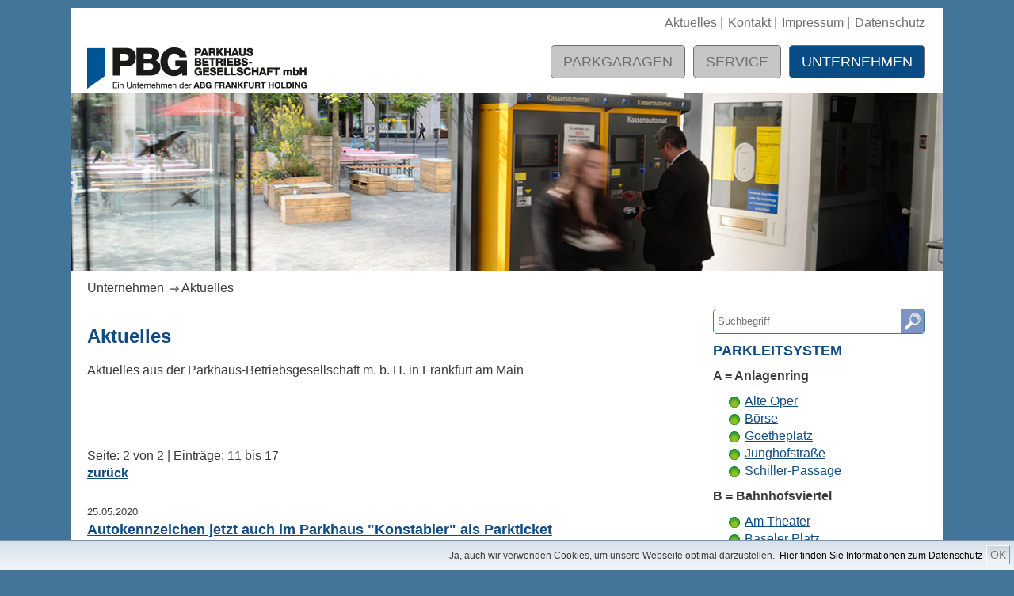

--- FILE ---
content_type: text/html; charset=UTF-8
request_url: http://parkhausfrankfurt.de/de/presse/?we_lv_start_News=10
body_size: 6753
content:
  <!DOCTYPE html>
<html lang="de">
  <head><!--
This website is powered by webEdition Content Management System.
For more information see: https://www.webEdition.org
-->
<meta name="generator" content="webEdition CMS"/>    <meta charset="UTF-8" />
    <meta content="IE=edge,chrome=1" http-equiv="X-UA-Compatible">
    <meta name="viewport" content="width=device-width,initial-scale=1.0">
    <meta name="robots" content="follow">
    <meta name="description" content="Aktuelle Informationen zu unseren Parkhäusern in Frankfurt." />
    <meta name="keywords" content="Parkäuser Frankfurt, Parken Frankfurt, Parken Innenstadt" />
    <meta name="publisher" content="Renate Einecke // www.sevenpixels.de">
    <meta name="author" content="Parkhaus-Betriebsgesellschaft mbH">
    <title>PBG  |  Parkhaus-Betriebsgesellschaft mbH  | Aktuelle Informationen zu unseren Parkhäusern in Frankfurt. </title>
    <link rel="stylesheet" type="text/css" href="/css/style.css?h=fd0972fa95a9e0de2719c6cf8ec511f900ad9c25">
    <link href="/css/photoswipe.css" rel="stylesheet" type="text/css">
    <link href="/css/print.css" rel="stylesheet" type="text/css" media="print">
            <script src="/js/moment.js"></script>
    <script src="/js/main.js?h=34106e184c73bc1a3b3784fb75ec8b70e21e96b7"></script>
    <script src="/js/klass.min.js"></script>
    <script src="/js/code.photoswipe.noutil.jquery-3.0.5.min.js"></script>
    <script src="/js/google-maps-markerclusterer-min.js"></script>
  </head>
  <body>    <div id="wrapper-outer">
      <div id="wrapper-inner">
        <div id="header">
                      <div class="language-change-smart">
<!--  <a href="/en/"><img src="/images/layout/englisch.png?m=1472044978" height="9" width="15" /></a> -->
</div>


<ul id="navTop">
 <!-- <li><a href="/en/"><img src="/images/layout/englisch.png?m=1472044978" height="9" width="15" /></a><li> -->
    <li id="navTopActive"><a href="/de/presse/">Aktuelles</a>&nbsp;| </li>
  <li><a href="/de/kontakt/">Kontakt</a>&nbsp;| </li>
  <li><a href="/de/impressum/">Impressum</a>&nbsp;| </li>
  <li><a href="/de/impressum/datenschutz.html">Datenschutz</a></li>
</ul> 

            <br class="cb">
            <div id="logo"><a href="/de/"><img src="/images/layout/PBG-Logo.png" alt="Logo Parkhaus-Betriebsgesellschaft mbH"></a></div>
            
<div id="smartphone-navigation-button-wrapper">
  <div id="smartphone-navigation-button"><a href="javascript:;">Menü</a></div>
                    <select id="main-navi-smartphone" onchange="document.location.href = this.value">
    <option></option>
    <option value="/de/">Startseite</option>
        <option value="/de/parkhaeuser/">Parkgaragen</option>    <option value="/de/parkhaeuser/">- Alle Parkgaragen</option>      <option value="/de/parkhaeuser/Anlagenring/index_anlagentring.html">- A = Anlagenring</option>    <option value="/de/parkhaeuser/Anlagenring/Alte-Oper.html">-- Alte Oper</option>      <option value="/de/parkhaeuser/Anlagenring/Boerse.html">-- Börse</option>      <option value="/de/parkhaeuser/Anlagenring/Goetheplatz.html">-- Goetheplatz</option>      <option value="/de/parkhaeuser/Anlagenring/Junghofstrasse.html">-- Junghofstraße</option>      <option value="/de/parkhaeuser/Anlagenring/Schiller-Passage.html">-- Schiller-Passage</option>        <option value="/de/parkhaeuser/Bahnhofsviertel/index_bahnhohsviertel.html">- B = Bahnhofsviertel</option>    <option value="/de/parkhaeuser/Bahnhofsviertel/Am-Theater.html">-- Am Theater</option>      <option value="/de/parkhaeuser/Bahnhofsviertel/Baseler-Platz.html">-- Baseler Platz</option>      <option value="/de/parkhaeuser/Bahnhofsviertel/Hauptbahnhof-Sued.html">-- Hbf.-Süd</option>        <option value="/de/parkhaeuser/Dom-Roemer/index_dom-roemer.html">- D = Dom Römer</option>    <option value="/de/parkhaeuser/Dom-Roemer/Dom-Roemer.html">-- Dom Römer</option>      <option value="/de/parkhaeuser/Dom-Roemer/Hauptwache.html">-- Hauptwache</option>      <option value="/de/parkhaeuser/Dom-Roemer/Konstabler.html">-- Konstabler</option>        <option value="/de/parkhaeuser/Mainzer-Landstrasse/index_mainzer-landstrasse.html">- M = Mainzer Landtstraße</option>    <option value="/de/parkhaeuser/Mainzer-Landstrasse/Westend.html">-- Westend</option>        <option value="/de/parkhaeuser/Zeil/index_zeil.html">- Z = Zeil</option>    <option value="/de/parkhaeuser/Zeil/Am-Gericht.html">-- Am Gericht</option>      <option value="/de/parkhaeuser/Zeil/Konrad-Adenauer-Strasse.html">-- Konrad Adenauer-Straße</option>        <option value="/de/parkhaeuser/Ohne-Parkleitsystem/index_ohne-parkleitsystem.html">- Ohne Parkleitsystem</option>    <option value="/de/parkhaeuser/Ohne-Parkleitsystem/Alt-Sachsenhausen.html">-- Alt-Sachsenhausen</option>      <option value="/de/parkhaeuser/Ohne-Parkleitsystem/Am-Hauptbahnhof.html">-- Am Hauptbahnhof</option>      <option value="/de/parkhaeuser/Ohne-Parkleitsystem/Am-Krankenhaus-Hoechst.html">-- Am Krankenhaus Höchst</option>      <option value="/de/parkhaeuser/Ohne-Parkleitsystem/Buergerhaus-Bornheim.html">-- Bürgerhaus Bornheim</option>      <option value="/de/parkhaeuser/Ohne-Parkleitsystem/Brentanobad.html">-- Brentanobad</option>      <option value="/de/parkhaeuser/Ohne-Parkleitsystem/Friedrichsheim.html">-- Friedrichsheim</option>      <option value="/de/parkhaeuser/Ohne-Parkleitsystem/Hoechst.html">-- Höchst</option>      <option value="/de/parkhaeuser/Ohne-Parkleitsystem/Mousonturm.html">-- Mousonturm</option>      <option value="/de/parkhaeuser/Ohne-Parkleitsystem/Nordwestzentrum.html">-- Nordwestzentrum</option>      <option value="/de/parkhaeuser/Ohne-Parkleitsystem/Ordnungsamt.html">-- Ordnungsamt</option>      <option value="/de/parkhaeuser/Ohne-Parkleitsystem/Palmengarten.html">-- Palmengarten</option>      <option value="/de/parkhaeuser/Ohne-Parkleitsystem/P-and-R-Haus-Borsigallee.html">-- P+R Haus Borsigallee</option>      <option value="/de/parkhaeuser/Ohne-Parkleitsystem/Untermainanlage.html">-- Untermainanlage</option>        <option value="/de/parkhaeuser/Fahradparkhaeuser/Fahrradparkhaus-Am-Hauptbahnhof.html">- Fahrradparkhaus</option>    <option value="/de/parkhaeuser/Fahradparkhaeuser/Fahrradparkhaus-Am-Hauptbahnhof.html">-- Fahrradparkhaus Am Hauptbahnhof</option>          <option value="/de/service/">Service</option>    <option value="/de/service/">- Übersicht Serviceangebote</option>      <option value="/de/service/elektroladestationen.html">- Elektroladestationen</option>      <option value="/de/service/dauerparken.html">- Dauerparkplatz mieten</option>    <option value="/de/dauerparkplatz/formular.php">-- Formular Dauerparkplatz</option>        <option value="/de/service/parkgutscheine.html">- Parkgutscheine</option>      <option value="/de/service/wiedergefundenes-parkmedium.html">- Wiedergefundenes Parkmedium</option>      <option value="/de/service/parken-auf-deckel.html">- Parken auf Deckel</option>      <option value="/de/service/digitaler-kassenautomat_2.html">- Digitaler Kassenautomat</option>      <option value="/de/service/Kfz-Kennzeichenerkennung.html">- Kfz-Kennzeichen-Erkennung</option>      <option value="/de/service/Datenschutz/datenschutz.html">- Datenschutz</option>        <option value="/de/unternehmen/">Unternehmen</option>    <option value="/de/unternehmen/">- Über uns</option>      <option value="/de/presse/">Aktuelles</option>      <option value="/de/kontakt/">- Kontaktformular</option>      <option value="/de/unternehmen/einstellbedingungen.html">- Einstellbedingungen</option>      <option value="/de/impressum/">- Impressum</option>      <option value="/de/impressum/datenschutz.html">- Datenschutz</option>      </select>
  <script>
    $('#main-navi-smartphone').fadeTo(0, 0, function() {
      /* Animation complete. */
    });
  </script>
  <div id="smartphone-search-field"><div><input type="text" placeholder="Suchbegriff"/></div></div>
  <div id="smartphone-search-button"></div>
</div>

<ul id="navi">
    <li id="navi-1-1-423636542"><a href="/de/parkhaeuser/">Parkgaragen</a><ul>  <li id="navi-2-1-940750542"><a href="/de/parkhaeuser/">Alle Parkgaragen</a></li>
  <li id="navi-2-2-1815013974"><a href="/de/parkhaeuser/Anlagenring/index_anlagentring.html">A = Anlagenring »</a><ul>  <li id="navi-3-1-2061282277"><a href="/de/parkhaeuser/Anlagenring/Alte-Oper.html">Alte Oper</a></li>
  <li id="navi-3-2-2026554022"><a href="/de/parkhaeuser/Anlagenring/Boerse.html">Börse</a></li>
  <li id="navi-3-3-721565231"><a href="/de/parkhaeuser/Anlagenring/Goetheplatz.html">Goetheplatz</a></li>
  <li id="navi-3-4-1000726751"><a href="/de/parkhaeuser/Anlagenring/Junghofstrasse.html">Junghofstraße</a></li>
  <li id="navi-3-5-1760278562"><a href="/de/parkhaeuser/Anlagenring/Schiller-Passage.html">Schiller-Passage</a></li>
</ul></li>
  <li id="navi-2-3-94631400"><a href="/de/parkhaeuser/Bahnhofsviertel/index_bahnhohsviertel.html">B = Bahnhofsviertel »</a><ul>  <li id="navi-3-1-852676578"><a href="/de/parkhaeuser/Bahnhofsviertel/Am-Theater.html">Am Theater</a></li>
  <li id="navi-3-2-763691139"><a href="/de/parkhaeuser/Bahnhofsviertel/Baseler-Platz.html">Baseler Platz</a></li>
  <li id="navi-3-3-473850317"><a href="/de/parkhaeuser/Bahnhofsviertel/Hauptbahnhof-Sued.html">Hbf.-Süd</a></li>
</ul></li>
  <li id="navi-2-4-1812243203"><a href="/de/parkhaeuser/Dom-Roemer/index_dom-roemer.html">D = Dom Römer »</a><ul>  <li id="navi-3-1-14123162"><a href="/de/parkhaeuser/Dom-Roemer/Dom-Roemer.html">Dom Römer</a></li>
  <li id="navi-3-2-2097442612"><a href="/de/parkhaeuser/Dom-Roemer/Hauptwache.html">Hauptwache</a></li>
  <li id="navi-3-3-2095661949"><a href="/de/parkhaeuser/Dom-Roemer/Konstabler.html">Konstabler</a></li>
</ul></li>
  <li id="navi-2-5-1595411633"><a href="/de/parkhaeuser/Mainzer-Landstrasse/index_mainzer-landstrasse.html">M = Mainzer Landtstraße »</a><ul>  <li id="navi-3-1-1882223660"><a href="/de/parkhaeuser/Mainzer-Landstrasse/Westend.html">Westend</a></li>
</ul></li>
  <li id="navi-2-6-140509356"><a href="/de/parkhaeuser/Zeil/index_zeil.html">Z = Zeil »</a><ul>  <li id="navi-3-1-1595804586"><a href="/de/parkhaeuser/Zeil/Am-Gericht.html">Am Gericht</a></li>
  <li id="navi-3-2-1298653291"><a href="/de/parkhaeuser/Zeil/Konrad-Adenauer-Strasse.html">Konrad Adenauer-Straße</a></li>
</ul></li>
  <li id="navi-2-7-1247570846"><a href="/de/parkhaeuser/Ohne-Parkleitsystem/index_ohne-parkleitsystem.html">Ohne Parkleitsystem »</a><ul>  <li id="navi-3-1-720040425"><a href="/de/parkhaeuser/Ohne-Parkleitsystem/Alt-Sachsenhausen.html">Alt-Sachsenhausen</a></li>
  <li id="navi-3-2-1647040699"><a href="/de/parkhaeuser/Ohne-Parkleitsystem/Am-Hauptbahnhof.html">Am Hauptbahnhof</a></li>
  <li id="navi-3-3-127227757"><a href="/de/parkhaeuser/Ohne-Parkleitsystem/Am-Krankenhaus-Hoechst.html">Am Krankenhaus Höchst</a></li>
  <li id="navi-3-4-532904079"><a href="/de/parkhaeuser/Ohne-Parkleitsystem/Buergerhaus-Bornheim.html">Bürgerhaus Bornheim</a></li>
  <li id="navi-3-5-1215252809"><a href="/de/parkhaeuser/Ohne-Parkleitsystem/Brentanobad.html">Brentanobad</a></li>
  <li id="navi-3-6-1205289028"><a href="/de/parkhaeuser/Ohne-Parkleitsystem/Friedrichsheim.html">Friedrichsheim</a></li>
  <li id="navi-3-7-472323086"><a href="/de/parkhaeuser/Ohne-Parkleitsystem/Hoechst.html">Höchst</a></li>
  <li id="navi-3-8-1859594985"><a href="/de/parkhaeuser/Ohne-Parkleitsystem/Mousonturm.html">Mousonturm</a></li>
  <li id="navi-3-9-599457703"><a href="/de/parkhaeuser/Ohne-Parkleitsystem/Nordwestzentrum.html">Nordwestzentrum</a></li>
  <li id="navi-3-10-887019082"><a href="/de/parkhaeuser/Ohne-Parkleitsystem/Ordnungsamt.html">Ordnungsamt</a></li>
  <li id="navi-3-11-1247465525"><a href="/de/parkhaeuser/Ohne-Parkleitsystem/Palmengarten.html">Palmengarten</a></li>
  <li id="navi-3-12-606782505"><a href="/de/parkhaeuser/Ohne-Parkleitsystem/P-and-R-Haus-Borsigallee.html">P+R Haus Borsigallee</a></li>
  <li id="navi-3-13-1806953340"><a href="/de/parkhaeuser/Ohne-Parkleitsystem/Untermainanlage.html">Untermainanlage</a></li>
</ul></li>
  <li id="navi-2-8-1384022344"><a href="/de/parkhaeuser/Fahradparkhaeuser/Fahrradparkhaus-Am-Hauptbahnhof.html">Fahrradparkhaus »</a><ul>  <li id="navi-3-1-771575946"><a href="/de/parkhaeuser/Fahradparkhaeuser/Fahrradparkhaus-Am-Hauptbahnhof.html">Fahrradparkhaus Am Hauptbahnhof</a></li>
</ul></li>
</ul></li>
  <li id="navi-1-2-841391952"><a href="/de/service/">Service</a><ul>  <li id="navi-2-1-1152961959"><a href="/de/service/">Übersicht Serviceangebote</a></li>
  <li id="navi-2-2-850493559"><a href="/de/service/elektroladestationen.html">Elektroladestationen</a></li>
  <li id="navi-2-3-1859722864"><a href="/de/service/dauerparken.html">Dauerparkplatz mieten »</a><ul>  <li id="navi-3-1-77896708"><a href="/de/dauerparkplatz/formular.php">Formular Dauerparkplatz</a></li>
</ul></li>
  <li id="navi-2-4-1643689528"><a href="/de/service/parkgutscheine.html">Parkgutscheine</a></li>
  <li id="navi-2-5-2025276978"><a href="/de/service/wiedergefundenes-parkmedium.html">Wiedergefundenes Parkmedium</a></li>
  <li id="navi-2-6-507520118"><a href="/de/service/parken-auf-deckel.html">Parken auf Deckel</a></li>
  <li id="navi-2-7-2031081597"><a href="/de/service/digitaler-kassenautomat_2.html">Digitaler Kassenautomat</a></li>
  <li id="navi-2-8-954031624"><a href="/de/service/Kfz-Kennzeichenerkennung.html">Kfz-Kennzeichen-Erkennung</a></li>
  <li id="navi-2-9-1869941737"><a href="/de/service/Datenschutz/datenschutz.html">Datenschutz</a></li>
</ul></li>
  <li id="navi-1-3-1035815030" class="naviActive"><a href="/de/unternehmen/">Unternehmen</a><ul>  <li id="navi-2-1-1273702712"><a href="/de/unternehmen/">Über uns</a></li>
  <li id="navi-2-2-1289285163" class="sub-navigationActive"><a href="/de/presse/">Aktuelles</a></li>
  <li id="navi-2-3-1560632571"><a href="/de/kontakt/">Kontaktformular</a></li>
  <li id="navi-2-4-876864715"><a href="/de/unternehmen/einstellbedingungen.html">Einstellbedingungen</a></li>
  <li id="navi-2-5-1876239386"><a href="/de/impressum/">Impressum</a></li>
  <li id="navi-2-6-697104763"><a href="/de/impressum/datenschutz.html">Datenschutz</a></li>
</ul></li>
</ul>
<div class="cb" id="after_navi_cleaner"></div>

<div id="sub-navigation">
  <div id="sub-navigation-level-2"></div>
  <div id="sub-navigation-level-3"></div>
  <div id="sub-navigation-level-4"></div>
  <div class="cb"></div>
</div>                                <div id="headerBild"><img src="/images/header/PBG_Header-Inhalt_4.jpg?m=1472045000" alt="Aktuelles aus der Parkhaus-Betriebsgesellschaft m. b. H." /></div>
            <ul id="path"><li><a href="/de/unternehmen/">Unternehmen</a></li><li>&nbsp;<img src="/images/layout/pfeil-grau.png" alt="" />&nbsp;<a href="/de/presse/">Aktuelles</a></li></ul>                  </div>  
        <div id="contentWrap">
          <div id="contentTextWrap">
            <div id="contentText">
      <h1>Aktuelles</h1>
              <p><p>Aktuelles aus der Parkhaus-Betriebsgesellschaft m. b. H.&nbsp;in Frankfurt am Main</p><br><br><br></p>
                                <div id="listHeader">Seite: 2 von 2 | Einträge: 11 bis 17 <br /> <a href="/de/presse/?we_lv_start_News=0"><strong>zurück</strong></a><br/><br/></div>
                      <div class="newsList">
              <span class="small">25.05.2020</span>
              <a href="/de/presse/?document=514"><h2>Autokennzeichen jetzt auch im Parkhaus "Konstabler" als Parkticket </h2></a>
                              <p>Seit dem 25.05.2020 wird nun auch im Parkhaus „Konstabler" - wie bereits im Parkhaus „Am Gericht" - die Kennzeichenerkennung als digitales Parkticket eingesetzt.</p>                          </div>
                      <div class="newsList">
              <span class="small">11.02.2020</span>
              <a href="/de/presse/?document=501"><h2>Autokennzeichen wird zum Parkticket</h2></a>
                              <div class="newsTeaserBild"><img src="/images/teaser/Kennzeichenerkennung-Teaser_270.jpg?m=1580896968" height="154" width="270" title="Autokennzeichen wird zum Parkticket" alt="Autokennzeichen wird zum Parkticket" /></div>
                <div class="newsTeaserText"><p>Parkhaus Betriebsgesellschaft startet digitales Pilotprojekt in der Frankfurter Innenstadt</p></div> 
                <br class="cb"/>
                          </div>
                      <div class="newsList">
              <span class="small">20.11.2019</span>
              <a href="/de/presse/?document=492"><h2>Rolltore im Parkhaus "Am Hauptbahnhof"</h2></a>
                              <div class="newsTeaserBild"><img src="/_thumbnails_/1/493_AHB_4.jpg?m=1574324294" height="270" width="152" /></div>
                <div class="newsTeaserText"><p><strong>Parkhaus "Am Hauptbahnhof" mit neuen Rolltoren ausgestattet!</strong></p></div> 
                <br class="cb"/>
                          </div>
                      <div class="newsList">
              <span class="small">21.12.2018</span>
              <a href="/de/presse/?document=467"><h2>Für die Zukunft gerüstet</h2></a>
                              <div class="newsTeaserBild"><img src="/_thumbnails_/1/465_Einfahrt-Boerse-IIII.jpg?m=1545378214" height="186" width="270" title="Parkgarage &quot;B" alt="Parkgarage &quot;B" /></div>
                <div class="newsTeaserText"><p>Mit dem Parkhaus Börse wurde 2018 nun bereits die 5. Parkgarage der PBG mit neuer Parkierungstechnik ausgestattet.</p></div> 
                <br class="cb"/>
                          </div>
                      <div class="newsList">
              <span class="small">25.10.2017</span>
              <a href="/de/presse/?document=424"><h2>Wiedereröffnung "Bürgerhaus Bornheim"</h2></a>
                              <div class="newsTeaserBild"><img src="/_thumbnails_/1/430_Buergerhaus-Bornheim_20171016_1.jpg?m=1509003565" alt="Tiefgarage &quot;Bürgerhaus Bornheim&quot; wieder eröffnet!" height="203" title="Tiefgarage &quot;Bürgerhaus Bornheim&quot; wieder eröffnet!" width="270" /></div>
                <div class="newsTeaserText"><p>Tiefgarage "Bürgerhaus Bornheim" wieder eröffnet!</p></div> 
                <br class="cb"/>
                          </div>
                      <div class="newsList">
              <span class="small">07.09.2016</span>
              <a href="/de/presse/?document=410"><h2>PBG hat große Teile des Parkhauses Nordwestzentrum mit neuer Beleuchtung ausgestattet</h2></a>
                              <div class="newsTeaserBild"><img src="/images/content/aktuelles/2016-09-07_LED/Nordwestzentrum-LED_Foto_Alex-Kraus.jpg?m=1473255622" alt="PBG hat große Teile des Parkhauses Nordwestzentrum mit neuer Beleuchtung ausgestattet - Foto: Alex Kraus" height="162" title="PBG hat große Teile des Parkhauses Nordwestzentrum mit neuer Beleuchtung ausgestattet - Foto: Alex Kraus" width="270" /></div>
                <div class="newsTeaserText"><p>Das Programm heißt Umrüstung. Und es ist für Michael Bachmann ein Herzensanliegen. „In gerade fünf Wochen“, berichtet der Chef der PARKHAUS-BETRIEBSGESELLSCHAFT m.b.H., habe man das Programm in der großen Etage des Parkhauses Nordwestzentrum bewältigt und die alten Lampen durch LED-Leuchten ersetzt.</p></div> 
                <br class="cb"/>
                          </div>
                      <div class="newsList">
              <span class="small">12.05.2016</span>
              <a href="/de/presse/?document=29"><h2>Erstes Fahrradparkhaus eröffnet</h2></a>
                              <div class="newsTeaserBild"><img src="/_thumbnails_/1/110_Fahrradarkhaus_mpr_270.jpg?m=1472045069" alt="Fahrradparkhaus Am Hauptbahnhof in Frankfurt am Main" height="154" title="Fahrradparkhaus Am Hauptbahnhof in Frankfurt am Main - Foto Andreas Mauritz" width="270" /></div>
                <div class="newsTeaserText"><p>Nach der erfolgreichen Eröffnung des Parkhauses "Am Hauptbahnhof" hat nun auch unser erstes Fahrradparkhaus geöffnet.</p></div> 
                <br class="cb"/>
                          </div>
                    <div id="listFooter">Seite: 2 von 2 | Einträge: 11 bis 17 <br /> <a href="/de/presse/?we_lv_start_News=0"><strong>zurück</strong></a><br/><br/></div>
             
              <br class="cb">
</div>                      </div>
          <div id="right">
                          <div id="searchwrapper">
                <form method="get" action="/de/suche/index.php">                  <input id="searchfield" placeholder="Suchbegriff" name="we_lv_search_searchfield" type="text" value="">
                  <input type="submit" id="searchsubmit" value="">
                <input type="hidden" name="securityToken" value="58801c1aeaf82c089828111ef39274f9"/></form>              </div>
              <div class="teaserRightWrap">
                                  <div class="teaserRightWrapper">
                                                                                                                                                                                                                                                                                                                                                                                                                                                                                                                                                                                                                                          <h2>Parkleitsystem</h2><p><strong>A = Anlagenring</strong></p><ul class="car-parks-with-car-park-touteing-list">  <li class="free" data-parkhaus-id="18944"><a href="/de/parkhaeuser/Anlagenring/Alte-Oper.html">Alte Oper</a></li></ul><ul class="car-parks-with-car-park-touteing-list">  <li class="free" data-parkhaus-id="24277"><a href="/de/parkhaeuser/Anlagenring/Boerse.html">Börse</a></li></ul><ul class="car-parks-with-car-park-touteing-list">  <li class="free" data-parkhaus-id="107772"><a href="/de/parkhaeuser/Anlagenring/Goetheplatz.html">Goetheplatz</a></li></ul><ul class="car-parks-with-car-park-touteing-list">  <li class="free" data-parkhaus-id="18493"><a href="/de/parkhaeuser/Anlagenring/Junghofstrasse.html">Junghofstraße</a></li></ul><ul class="car-parks-with-car-park-touteing-list">  <li class="free" data-parkhaus-id="18492"><a href="/de/parkhaeuser/Anlagenring/Schiller-Passage.html">Schiller-Passage</a></li></ul><p><strong>B = Bahnhofsviertel</strong></p><ul class="car-parks-with-car-park-touteing-list">  <li class="free" data-parkhaus-id="105480"><a href="/de/parkhaeuser/Bahnhofsviertel/Am-Theater.html">Am Theater</a></li></ul><ul class="car-parks-with-car-park-touteing-list">  <li class="free" data-parkhaus-id="105479"><a href="/de/parkhaeuser/Bahnhofsviertel/Baseler-Platz.html">Baseler Platz</a></li></ul><ul class="car-parks-with-car-park-touteing-list">  <li class="free" data-parkhaus-id="24281"><a href="/de/parkhaeuser/Bahnhofsviertel/Hauptbahnhof-Sued.html">Hbf.-Süd</a></li></ul><p><strong>D = Dom Römer</strong></p><ul class="car-parks-with-car-park-touteing-list">  <li class="free" data-parkhaus-id="18496"><a href="/de/parkhaeuser/Dom-Roemer/Dom-Roemer.html">Dom Römer</a></li></ul><ul class="car-parks-with-car-park-touteing-list">  <li class="free" data-parkhaus-id="18497"><a href="/de/parkhaeuser/Dom-Roemer/Hauptwache.html">Hauptwache</a></li></ul><ul class="car-parks-with-car-park-touteing-list">  <li class="free" data-parkhaus-id="24279"><a href="/de/parkhaeuser/Dom-Roemer/Konstabler.html">Konstabler</a></li></ul><p><strong>M = Mainzer Landstraße</strong></p><ul class="car-parks-with-car-park-touteing-list">  <li class="free" data-parkhaus-id="18499"><a href="/de/parkhaeuser/Mainzer-Landstrasse/Westend.html">Westend</a></li></ul><p><strong>Z = Zeil</strong></p><ul class="car-parks-with-car-park-touteing-list">  <li class="free" data-parkhaus-id="18495"><a href="/de/parkhaeuser/Zeil/Am-Gericht.html">Am Gericht</a></li></ul><ul class="car-parks-with-car-park-touteing-list">  <li class="free" data-parkhaus-id="18494"><a href="/de/parkhaeuser/Zeil/Konrad-Adenauer-Strasse.html">Konrad-Adenauer-Straße</a></li></ul>  <br>
                                                                                                                                                                                                                                                                                                                                                                                                                                                                                                        <h2>ohne Parkleitsystem</h2><ul class="car-parks-without-car-park-touteing-list">  <li><a href="/de/parkhaeuser/Ohne-Parkleitsystem/Alt-Sachsenhausen.html">Alt-Sachsenhausen</a></li></ul><ul class="car-parks-without-car-park-touteing-list">  <li><a href="/de/parkhaeuser/Ohne-Parkleitsystem/Am-Hauptbahnhof.html">Am Hauptbahnhof</a></li></ul><ul class="car-parks-without-car-park-touteing-list">  <li><a href="/de/parkhaeuser/Ohne-Parkleitsystem/Am-Krankenhaus-Hoechst.html">Am Krankenhaus Höchst</a></li></ul><ul class="car-parks-without-car-park-touteing-list">  <li><a href="/de/parkhaeuser/Ohne-Parkleitsystem/Brentanobad.html">Brentanobad</a></li></ul><ul class="car-parks-without-car-park-touteing-list">  <li><a href="/de/parkhaeuser/Ohne-Parkleitsystem/Buergerhaus-Bornheim.html">Bürgerhaus Bornheim</a></li></ul><ul class="car-parks-without-car-park-touteing-list">  <li><a href="/de/parkhaeuser/Ohne-Parkleitsystem/Friedrichsheim.html">Friedrichsheim</a></li></ul><ul class="car-parks-without-car-park-touteing-list">  <li><a href="/de/parkhaeuser/Ohne-Parkleitsystem/Hoechst.html">Höchst</a></li></ul><ul class="car-parks-without-car-park-touteing-list">  <li><a href="/de/parkhaeuser/Ohne-Parkleitsystem/Mousonturm.html">Mousonturm</a></li></ul><ul class="car-parks-without-car-park-touteing-list">  <li><a href="/de/parkhaeuser/Ohne-Parkleitsystem/Nordwestzentrum.html">Nordwestzentrum</a></li></ul><ul class="car-parks-without-car-park-touteing-list">  <li><a href="/de/parkhaeuser/Ohne-Parkleitsystem/Ordnungsamt.html">Ordnungsamt</a></li></ul><ul class="car-parks-without-car-park-touteing-list">  <li><a href="/de/parkhaeuser/Ohne-Parkleitsystem/P-and-R-Haus-Borsigallee.html">P+R Haus Borsigallee</a></li></ul><ul class="car-parks-without-car-park-touteing-list">  <li><a href="/de/parkhaeuser/Ohne-Parkleitsystem/Palmengarten.html">Palmengarten</a></li></ul><ul class="car-parks-without-car-park-touteing-list">  <li><a href="/de/parkhaeuser/Ohne-Parkleitsystem/Untermainanlage.html">Untermainanlage</a></li></ul><br>
                <h2>Fahrradparkhäuser</h2><ul class="bicycle-parks-list">  <li><a href="/de/parkhaeuser/Fahradparkhaeuser/Fahrradparkhaus-Am-Hauptbahnhof.html">Am Hauptbahnhof</a></li></ul><br />
                  </div>
                 
                 
                 
                                                <div class="cb"></div>
              </div> 
                      </div>
          <div class="cb"></div>
        </div>
        <div class="cb"></div>
        <div id="footerWrap">
          
<ul id="navTopSmart">
   <li id="navTopActive"><img src="/images/layout/pfeil-weiss.png" alt=""/> <a href="/de/presse/">Aktuelles</a></li>
  <li><img src="/images/layout/pfeil-weiss.png" alt="" /> <a href="/de/kontakt/">Kontakt</a></li>
  <li><img src="/images/layout/pfeil-weiss.png" alt="" /> <a href="/de/impressum/">Impressum</a></li>
  <li><a href="/de/impressum/datenschutz.html">Datenschutz</a></li>
</ul>            <div id="footer">
                                          <div class="cb"></div>
            </div>
          </div>
          <center id="bottomText">&copy; 2026 PBG  |  Parkhaus-Betriebsgesellschaft mbH   | Alle Rechte vorbehalten</center>
          <div class="cb"></div>
        <div id="cookiedingsbums"><div>
  <span>Ja, auch wir verwenden Cookies, um unsere Webseite optimal darzustellen.&nbsp;</span> 
  <a href="https://www.parkhausfrankfurt.de/de/impressum/datenschutz.html">Hier finden Sie Informationen zum Datenschutz</a></div>
 <span id="cookiedingsbumsCloser" onclick="document.cookie = 'hidecookiedingsbums=1;path=/';jQuery('#cookiedingsbums').slideUp()">OK</span>
</div>

<script>
 if(document.cookie.indexOf('hidecookiedingsbums=1') != -1){
 jQuery('#cookiedingsbums').hide();
 }
 else{
 jQuery('#cookiedingsbums').prependTo('body');
 jQuery('#cookiedingsbumsCloser').show();
 }
</script>
					</div>
      </div>
  <div style="z-index: 1000;text-align:right;font-size:10px;color:grey;display:block !important;"><a style="display:inline !important;" title="This page was created with webEdition CMS" href="https://www.webEdition.org" target="_blank" rel="noopener">powered by webEdition CMS</a></div></body>
</html>

--- FILE ---
content_type: text/css
request_url: http://parkhausfrankfurt.de/css/style.css?h=fd0972fa95a9e0de2719c6cf8ec511f900ad9c25
body_size: 42661
content:
/* ***********************************
     PBG 2016
     TYPE	: Stylesheet
     TITLE : PBG Basic Style
     DESC : Main Stylesheet for PBG
     AUTHOR	: Renate Einecke // www.sevenpixels.de

   *********************************** */

@charset "UTF-8";

html,body,div,span,applet,object,iframe,h1,h2,h3,h4,h5,h6,p,blockquote,pre,a,abbr,acronym,address,big,cite,code,del,dfn,em,img,ins,kbd,q,s,samp,small,strike,strong,sub,sup,tt,var,b,u,i,center,dl,dt,dd,ol,ul,li,fieldset,form,label,legend,table,caption,tbody,tfoot,thead,tr,th,td,article,aside,canvas,details,embed,figure,figcaption,footer,header,hgroup,menu,nav,output,ruby,section,summary,time,mark,audio,video {
  margin: 0;
  padding: 0;
  border: 0;
  font-size: 100%;
  font: inherit;
  vertical-align: baseline;
}

* {
  -webkit-text-size-adjust: none;
  -webkit-tap-highlight-color: rgba(0, 0, 0, 0);
}

*:focus {
  outline: none;
}

body {
  -webkit-hyphens: auto;
  -moz-hyphens: auto;
  -ms-hyphens: auto;
  hyphens: auto;
  line-height: 1;
  font-family: calibri, verdana, sans-serif;
  font-weight: 300;
  font-size: 16px;
  color: #3B3B3A;
  background-color: #437599;
}

@media only screen and (max-width: 1024px) {
  body {
    font-size: 16px;
  }
}

@media only screen and (max-width: 1024px) {
  form input {
    font-size: 16px !important;
  }
}

a {
  color: #114B84;
}

p {
   margin: 10px 0 10px 0;
}

strong {
  font-weight: bold;
}

em {
  font-style: italic;
}

h1 {
  font-size: 24px;
  font-weight: bold;
  margin: 20px 0 20px 0;
  color: #114B84;
  line-height: 25px;
}

h2 {
  font-size: 18px;
  font-weight: bold;
  margin: 0 0 10px 0;
  color: #114B84;
}

h3 {
  font-size: 16px;
  font-weight: bold;
  color: #114B84;
  margin-bottom: 3px;
}

h3 .link {
  font-size: 16px;
  font-weight: bold;
  color: #114B84;
  margin-bottom: 3px;
  vertical-align
}

h3 .link img {
  vertical-align: middle;
  margin-right: 5px;
  width: 15px !important;
  height: 15px;
}

h4 {
  font-size: 20px;
  font-weight: bold;
  color: #114B84;
  margin-bottom: 0;
  padding-bottom: 0;
}

.backLink {
  font-style: italic;
  text-decoration: none;
}

.backLink img {
  vertical-align: middle;
  margin-right: 5px;
  width: 15px !important;
  height: 15px;
}
.bigImage {
  width: 90%;
}
}
.mediumImage {
  width: 50%;
}

.bildRechts
img {
  width: 50%;
  padding: 0px 0px 0px 10px;
  float: right;
  clear: right;
}

/* ---------- WRAP ---------- */

  #wrapper-outer {
    width: 100%;
    max-width: 1120px;
    margin: 0 auto 0 auto;
  }

  #wrapper-inner {
    margin: 10px;
    background-color: #FFFFFF;
    text-align: left;
  }

  @media only screen and (max-width: 480px) {
    #wrapper-inner {
      margin: 0;
    }
  }

/* ---------- /WRAP ---------- */

/* ---------- HEADER ---------- */

  #header {
    position: relative;
  }

  .language-change-smart {
    text-align: right;
    padding: 10px 10px 0 0;
    display: none;
  }

  @media only screen and (max-width: 1024px) and (orientation: portrait) {
    .language-change-smart {
      display: block;
    }
  }

  #logo {
    position: absolute;
    z-index: 3;
    top: 45px;
    margin-left: 20px;
  }

  @media only screen and (max-width: 1024px) {
    #logo {
      top: 15px;
      margin-left: 10px;
    }
  }

  #navTop {
    float: right;
    margin-right: 20px;
    padding: 11px 0 0 0;
    font-size: 16px;
    font-weight: normal;
    list-style-type: none;
    color: #6F6F6E;
  }

  @media only screen and (max-width: 480px) {
    #navTop {
      display: none;
    }
  }

  @media only screen and (max-width: 1024px) and (orientation: portrait) {
    #navTop {
      display: none;
    }
  }

  @media only screen and (min-device-width: 768px) and (max-device-width: 1024px) and (orientation: landscape) {
    #navTop {
      font-size: 14px;
    }
  }

  #navTop li {
    display: inline;
    padding-right: 2px;
  }

  #navTop li a:link,
  #navTop li a:visited {
    color: #6F6F6E;
    text-decoration: none;
  }

  #navTop li a:hover,
  #navTop li a:active {
    color: #6F6F6E;
    text-decoration: underline;
  }

  #navTopActive a {
    text-decoration: underline !important;
  }

  #navTopSmart {
    padding: 10px 0 10px 20px;
    font-size: 16px;
    font-weight: normal;
    list-style-type: none;
    color: #FFF;
  }

  #navTopSmart li {
    display: block;
    padding-bottom: 10px;
  }

  @media only screen and (min-device-width: 768px) and (max-device-width: 1024px) and (orientation: portrait) {
    #navTopSmart li {
      display: inline;
      padding: 15px;
    }
  }

  #navTopSmart li a:link,
  #navTopSmart li a:visited {
    color: #FFF;
    text-decoration: none;
  }

  #navTopSmart li a:hover,
  #navTopSmart li a:active {
    color: #FFF;
    text-decoration: underline;
  }

  @media only screen and (min-width: 992px) {
    #navTopSmart {
      display: none;
    }
  }

  @media only screen and (min-width: 992px) {
    #navTopSmart {
      display: none;
    }
  }

  @media only screen and (min-device-width: 768px) and (max-device-width: 1024px) and (orientation: landscape) {
    #navTopSmart {
      display: none;
    }
  }

  /* ---------- NAVIGATION ---------- */

    #smartphone-navigation-button-wrapper {
      display: none;
      position: relative;
      height: 40px;
      overflow: hidden;
    }

    #smartphone-navigation-button {
      position: absolute;
      top: 0;
      left: 0;
      z-index: 2;
      width: 60px;
      background-color: #FFFFFF;
    }

    #smartphone-navigation-button a {
      display: block;
      width: 100%;
      line-height: 30px;
      margin: 0 0 5px 10px;
      padding: 0 15px 0 15px;
      font-size: 18px;
      text-align: center;
      text-decoration: none;
      border: 1px solid #6F6F6E;
      -webkit-border-radius: 5px;
      -moz-border-radius: 5px;
      border-radius: 5px;
    }

    #main-navi-smartphone {
      position: absolute;
      top: 0;
      left: 0;
      z-index: 2;
      width: 55px;

      left: 10px;
      z-index: 2;
      width: 93px;
      height: 32px;

      border: 1px solid #6F6F6E;
      -webkit-border-radius: 5px;
      -moz-border-radius: 5px;
      border-radius: 5px;
      color: #104b84;
    }

    #smartphone-search-field {
      position: absolute;
      top: 0;
      right: 0;
      z-index: 1;
      width: 100%;
      height: 30px;
    }

    #smartphone-search-field > div {
      margin: 0 40px 0 120px
    }

    #smartphone-search-field > div > input {
      width: 100%;
      font-size: 15px;
      margin: 0;
      padding: 0;
      height: 30px;
      border: 1px solid #6F6F6E;
      border-right: 1px solid #fff;
      -webkit-border-top-left-radius: 5px;
      -webkit-border-bottom-left-radius: 5px;
      -moz-border-radius-topleft: 5px;
      -moz-border-radius-bottomleft: 5px;
      border-top-left-radius: 5px;
      border-bottom-left-radius: 5px;
      -webkit-border-top-right-radius: 0;
      -webkit-border-bottom-right-radius: 0;
      -moz-border-radius-topright: 0;
      -moz-border-radius-bottomright: 0;
      border-top-right-radius: 0;
      border-bottom-right-radius: 0;
      -webkit-appearance: none;
    }

    #smartphone-search-button {
      position: absolute;
      top: 0;
      right: 10px;
      z-index: 1;
      width: 29px;
      height: 30px;
      border: 1px solid #6F6F6E;
      -webkit-border-top-right-radius: 5px;
      -webkit-border-bottom-right-radius: 5px;
      -moz-border-radius-topright: 5px;
      -moz-border-radius-bottomright: 5px;
      border-top-right-radius: 5px;
      border-bottom-right-radius: 5px;
      -webkit-border-top-left-radius: 0;
      -webkit-border-bottom-left-radius: 0;
      -moz-border-radius-topleft: 0;
      -moz-border-radius-bottomleft: 0;
      border-top-left-radius: 0;
      border-bottom-left-radius: 0;
      background-image: url(/images/layout/lupe.gif);
      background-image: no-repeat;
    }

    @media only screen and (max-width: 1024px) {
      #smartphone-navigation-button-wrapper {
        display: block;
        margin-top: 100px;
      }
    }

    #navi {
      display: block;
      float: right;
      margin: 20px 12px 0 0;
      font-size: 16px;
      font-weight: normal;
      list-style: none;
      color: #6F6F6E;
    }

    @media only screen and (max-width: 1024px) {
      #navi {
        display: none;
        clear: both;
        margin: 0;
        width: 100%;
      }
    }

    #navi li {
      float: left;
      margin-right: 10px;
      cursor: pointer;
    }

    @media only screen and (max-width: 480px) {
      #navi li {
        clear: both;
        margin: 0;
        width: 100% !important;
      }
    }

    @media only screen and (max-width: 1024px) {
      #navi > li {
        clear: none;
        float: left;
        margin: 0;
        width: 25%;
      }
    }

    #navi li a {
      display: block;
      line-height: 40px;
      padding: 0 15px 0 15px;
      font-size: 18px;
      text-transform: uppercase;
      background-color: #C5C6C6;
      border: 1px solid #6F6F6E;
      -webkit-border-radius: 5px;
      -moz-border-radius: 5px;
      border-radius: 5px;
    }

    @media only screen and (max-width: 1024px) {
      #navi li a {
        margin: 0 10px 5px 10px;
      }
    }

    #navi li a:link,
    #navi li a:visited {
      color: #6F6F6E;
      text-decoration: none;
    }

    #navi li a:hover,
    #navi li a:active {
      color: #FFF;
      background-color: #084b85;
      text-decoration: none;
    }

    .naviActive a {
      color: #FFF !important;
      background-color: #084b85 !important;
      text-decoration: none;
    }

    .sub-navigation-open {
      height: 60px;
      background-color: #084b85;
      -webkit-border-top-left-radius: 5px;
      -webkit-border-top-right-radius: 5px;
      -moz-border-radius-topleft: 5px;
      -moz-border-radius-topright: 5px;
      border-top-left-radius: 5px;
      border-top-right-radius: 5px;
    }

    .sub-navigation-open a {
      text-decoration: none !important;
      color: #FFF !important;
      background-color: #084b85 !important;
      border-bottom: 1px solid #084b85 !important;
    }

    #navi li ul {
      display: none;
      margin: 0 0 0 20px;
      list-style: none;
    }

    @media only screen and (max-width: 1024px) {
      #navi li ul {
        display: block;
      }

      #navi li ul li {
        width: 100%;
      }
    }

    #navi li ul li a {
      text-transform: none;
    }

    @media only screen and (max-width: 1024px) {
      #navi li ul li a {
        line-height: 25px;
        padding: 0 10px 0 10px;
        font-size: 16px;
      }
    }

    @media only screen and (max-width: 768px) {
      #navi li ul li a {
        font-size: 12px;
      }
    }

    #after_navi_cleaner {
      display: none;
    }

    @media only screen and (max-width: 1024px) {
      #after_navi_cleaner {
        display: block;
      }
    }

    #sub-navigation {
      display: none;
      position: absolute;
      z-index: 1000;
      top: 107px;
      left: 303px;
      width: 775px;
      height: 255px;
      background-color: #084b85;
      -webkit-border-bottom-right-radius: 20px;
      -webkit-border-bottom-left-radius: 20px;
      -moz-border-radius-bottomright: 20px;
      -moz-border-radius-bottomleft: 20px;
      border-bottom-right-radius: 20px;
      border-bottom-left-radius: 20px;
    }

    #sub-navigation-level-2 {
      position: absolute;
      top: 15px;
      left: 15px;
      width: 243px !important;
      height: 225px;
      border-right: 2px solid #FFFFFF;
      overflow: hidden;
    }

    #sub-navigation-level-3 {
      position: absolute;
      top: 15px;
      left: 273px;
      width: 243px !important;
      height: 225px;
      border-right: 2px solid #FFFFFF;
      /*overflow: hidden;*/

      overflow-x: hidden;
      overflow-y: auto;
      scrollbar-face-color: #437599;
      scrollbar-shadow-color: #FFFFFF;
      scrollbar-highlight-color: #FFFFFF;
      scrollbar-3dlight-color: #FFFFFF;
      scrollbar-darkshadow-color: #FFFFFF;
      scrollbar-track-color: #437599;
      scrollbar-arrow-color: #FFFFFF;
    }

    #sub-navigation-level-3::-webkit-scrollbar {
      width: 12px;
    }
 
    #sub-navigation-level-3::-webkit-scrollbar-track {
      -webkit-box-shadow: inset 0 0 0 rgba(0, 0, 0, 0.0);
      -webkit-border-radius: 10px;
      border-radius: 10px;
    }
 
    #sub-navigation-level-3::-webkit-scrollbar-thumb {
      -webkit-border-radius: 10px;
      border-radius: 10px;
      background: rgba(67, 117, 153, 0.8); 
      -webkit-box-shadow: inset 0 0 0 rgba(0, 0, 0, 0.0); 
    }

    #sub-navigation-level-4 {
      position: absolute;
      top: 15px;
      left: 531px;
      width: 243px !important;
      height: 225px;
      overflow: hidden;
    }

    #sub-navigation ul {
      margin: 0;
      padding: 0;
      list-style: none;
      padding: 0;
    }

    #sub-navigation ul li ul {
      display: none;
    }

    #sub-navigation ul li a {
      display: block;
      color: #ffffff;
      text-decoration: none;
      padding: 5px 0 5px 0;
    }

    #sub-navigation ul li a:hover {
      color: #e3e3e3;
    }

    .sub-navigationActive {
      color: #ffffff;
      text-decoration: underline;
    }

  /* ---------- /NAVIGATION ---------- */

  #headerBild {
    margin-top: 80px;
    position: relative;
  }

  @media only screen and (max-width: 1024px) {
    #headerBild {
      margin-top: 10px;
    }
  }

  #headerBild img {
    width: 100%;
  }

  /* ---------- SLIDESHOW ---------- */

    /*! http://responsiveslides.com v1.54 by @viljamis */

    .rslides {
      position: relative;
      list-style: none;
      overflow: hidden;
      width: 100%;
      padding: 0;
      margin: 0;
    }

    .rslides li {
      -webkit-backface-visibility: hidden;
      position: absolute;
      display: none;
      width: 100%;
      left: 0;
      top: 0;
    }

    .rslides li:first-child {
      position: relative;
      display: block;
      float: left;
    }

    .rslides img {
      display: block;
      height: auto;
      float: left;
      width: 100%;
      border: 0;
    }

    .rslides {
      margin: 0 auto 40px;
    }

    .rslides_container {
      margin-top: 80px;
      position: relative;
      width: 100%;
    }

    @media only screen and (max-width: 1024px) {
      .rslides_container {
        margin-top: 10px;
      }
    }

    .rslides_slide {
      position: relative;
      list-style: none;
      overflow: hidden;
      width: 100%;
      padding: 0;
      margin: 0;
    }

    .rslides_slide li {
      position: absolute;
      width: 100%;
      left: 0;
      top: 0;
    }

    .rslides_slide img {
      display: block;
      position: relative;
      z-index: 1;
      height: auto;
      width: 100%;
      border: 0;
    }

    .rslides_slide .caption {
      display: block;
      position: absolute;
      z-index: 2;
      text-align: left;
      color: #000;
      background: #fff;
      background: rgba(255,255,255, .7);
      right: 23px;
      bottom: 20px;
      padding: 10px 20px;
      margin: 0;
      height: 125px;
      width: 228px;
      max-width: 228px;
      -webkit-border-radius: 10px;
      -moz-border-radius: 10px;
      border-radius: 10px;
    }

    @media only screen and (max-width: 480px) {
      .rslides_slide .caption {
        position: relative;
        margin-top: 0;
        padding: 10px 10px;
        left: 0;
        bottom: 0;
        -webkit-border-radius: 0;
        -moz-border-radius: 0;
        border-radius: 0;
        height: 45px;
        max-width: 100%;
        width: 100%;
      }
    }

    .rslides_slide .caption h2 {
      text-transform: uppercase;
    }

    @media only screen and (max-width: 480px) {
      .rslides_slide .caption h2 {
        display: none;
      }

      .rslides_slide .caption p {
        padding: 0;
        margin: 0;
      }
    }

    .rslides_slide .caption a {
      display: block;
      padding: 6px 0 0 20px;
      font-style: italic;
      text-decoration: none;
      background-image: url(/images/layout/pfeil-blau.png);
      background-repeat: no-repeat;
      background-position: 0 6px;
    }

    @media only screen and (max-width: 480px) {
      .rslides_slide .caption a {
        background-position: 0 8px;
      }
    }

    .rslides_slide_nav {
      position: absolute;
      -webkit-tap-highlight-color: rgba(0,0,0,0);
      top: 52%;
      left: 0;
      opacity: 0.7;
      z-index: 3;
      text-indent: -9999px;
      overflow: hidden;
      text-decoration: none;
      height: 60px;
      width: 60px;
      margin-top: -60px;
    }

    .rslides_slide_nav:active {
      opacity: 1.0;
    }

    .rslides_slide_nav.prev {
      background: transparent url('/images/layout/slide-pfeil-links.png') no-repeat 20px center;
    }

    .rslides_slide_nav.next {
      left: auto;
      background: transparent url('/images/layout/slide-pfeil-rechts.png') no-repeat 15px center;
      right: 0;
    }

    @media screen and (max-width: 600px) {
      .crslides_slide_nav {
        top: 47%;
      }
    }

  /* ---------- /SLIDESHOW ---------- */

/* ---------- /HEADER ---------- */

/* ---------- CONTENT ---------- */

  #path {
    margin: 10px 0 0 20px;
    padding: 0;
    list-style-type: none;
  }

  @media only screen and (max-width: 1024px) {
    #path {
      margin: 10px 0 0 10px;
    }
  }

  #path li {
    display: inline;
    margin-right: 3px;
  }

  #path li a {
    text-decoration: none;
    color: #3B3B3A;
  }

  #contentWrap {
    width: 100%;
  }

  #contentTextWrap {
    float: left;
    width: 70%;
    max-width: 806px;
  }

  @media only screen and (max-width: 768px)  {
    #contentTextWrap {
      clear: both;
      width: 100%;
    }
  }

  @media only screen and (max-width: 480px) {
    #contentTextWrap {
      clear: both;
      width: 100%;
    }
  }

  #contentText {
    padding: 20px 5px 20px 20px;
    line-height: 140%;
  }

  @media only screen and (max-device-width: 1024px) {
    #contentText {
      padding: 10px;
    }
  }

  #contentText form ul {
    margin-left: 20px;
    color: #cc0000;
  }

  #contentText ul {
     margin-left: 20px;
     list-style-image: url(/images/layout/dot.gif);
  }
  #contentText ol {
     margin-left: 40px;
  }

  #contentText ul,ol li {
     margin-bottom: 5px;
  }

  #contentText .aligned-image-copyright {
    clear: both;
    padding: 5px 5px 0 5px;
    text-align: right;
    font-size: 11px;
    line-height: 130%;
    text-decoration: none !important;
  }

  #contentText .aligned-image-caption {
    clear: both;
    padding: 5px 5px 0 5px;
    font-size: 12px;
    line-height: 130%;
    text-decoration: none !important;
  }

  #contentText img.align-left {
    margin: 5px 10px 5px 0;
    width: 33%;
  }

  #contentText div.align-left {
    float: left;
    margin: 5px 10px 5px 0;
    padding: 0 0 10px 0;
    width: 33%;
    background-color: #B9C5D8;
    -webkit-border-bottom-right-radius: 10px;
    -webkit-border-bottom-left-radius: 10px;
    -moz-border-radius-bottomright: 10px;
    -moz-border-radius-bottomleft: 10px;
    border-bottom-right-radius: 10px;
    border-bottom-left-radius: 10px;
  }

  #contentText div.align-left * {
    color: #444444 !important;
    font-style: italic !important;
    text-decoration: none !important;
  }

  #contentText div.align-left img {
    width: 100%;
  }

  #contentText img.align-right {
    margin: 5px 0 5px 10px;
    width: 33%;
  }

  #contentText div.align-right {
    float: right;
    margin: 5px 0 5px 10px;
    padding: 0 0 10px 0;
    width: 33%;
    background-color: #B9C5D8;
    -webkit-border-bottom-right-radius: 10px;
    -webkit-border-bottom-left-radius: 10px;
    -moz-border-radius-bottomright: 10px;
    -moz-border-radius-bottomleft: 10px;
    border-bottom-right-radius: 10px;
    border-bottom-left-radius: 10px;
  }

  #contentText div.align-right * {
    color: #444444 !important;
    font-style: italic !important;
    text-decoration: none !important;
  }

  #contentText div.align-right img {
    width: 100%;
  }

  @media only screen and (max-width: 1024px) {
    #contentText img.align-left,
    #contentText img.align-right,
    #contentText div.align-left,
    #contentText div.align-right {
      width: 50%;
    }
  }

  @media only screen and (max-width: 480px) {
    #contentText img.align-left,
    #contentText img.align-right,
    #contentText div.align-left,
    #contentText div.align-right {
      width: 100%;
    }
  }

  .teaserWrap {
    float: left;
    width: 33.33333333%;
    min-width: 200px;
  }

  @media only screen and (max-width: 480px) {
    .teaserWrap {
      float: none;
      clear: both;
      width: 100%;
    }
  }

  .teaser {
    margin: 0 20px 20px 0;
    min-height: 180px;
    border: 1px solid #C5C6C6;
    -webkit-border-radius: 10px;
    -moz-border-radius: 10px;
    border-radius: 10px;
  }

  @media only screen and (max-width: 480px) {
    .teaser {
      margin: 0 0 20px 0 !important;
    }
  }

  .teaser img {
    width: 100%;
  }

  .teaser h2 a {
    padding: 3px 10px 0 10px;
    text-decoration: none !important;
    display: block;
    line-height: 30px;
    background-image: url(/images/layout/pfeil.gif);
    background-repeat: no-repeat;
    background-position: 98% 4px;
  }

  .teaser h2 a {
    font-size: 14px;
    font-weight: bold;
    text-transform: uppercase;
   padding-right: 30px;
  }

  .teaser h2 a img {
    width: 28px !important;
    height: 29px !important;
    float: right;
    margin-right: 10px;
  }

  .teaserText {
    padding: 10px;
    display: block;
  }

  .teaserText p {
     margin: 0;
     padding: 0;
  }

  #listHeader {
    margin-bottom: 5px;
  }

  #listFooter {
    margin-top: 5px;
  }

  #listSearch {
    padding: 0;
    margin: 0;
    list-style-type: none;
  }

  #listSearch li {
    padding: 10px 0 10px 0;
    margin: 0;
    border-bottom: 1px solid #EBEAEA;
  }

  .listTextEnd {
    border-bottom: 0px !important;
  }

  .small {
    display: block;
    font-size: 13px;
  }

.newsList {
   margin-bottom: 15px;
}
.newsList h2 {
   margin-bottom: 5px;
}
.newsList p {
   margin-top: 5px;
}
.newsTeaserBild {
  float: left;
  width: 20%;
  margin-right: 10px;
  margin-top: 10px;
}
.newsTeaserBild img {
  width: 100%;
}
.newsTeaserText {
  float: left;
  width: 60%;
}
  @media only screen and (max-width: 480px) {
   .newsTeaserBild {
     display: none;
  }
}
  @media only screen and (max-width: 480px) {
   .newsTeaserText { 
   width: 100%;
  }
}
  .jobsLeft {
    float: left;
    width: 35%;
    max-width: 200px;
    margin-right: 20px;
    padding-top: 15px;
  }

  @media only screen and (max-width: 480px) {
    .jobsLeft {
      clear: both;
      width: 98%;
      max-width: 200px;
    }
  }

  .jobsLeft img {
     width: 100%;
  }

  .jobsRight {
    float: left;
    width: 65%;
    max-width: 500px;
  }

  @media only screen and (max-width: 480px) {
  .jobsRight {
      clear:both;
      width: 98%;
      max-width: 98%;
    }
  }

  .jobsRight ul{
    margin-left: 20px;
  }
#contentTextSmall {
   width: 65%;
   float: left;
}

@media only screen and (max-width: 1024px) and (orientation: portrait) {
   #contentTextSmall {
   width: 60%;
   float: left;
   }
  }
@media only screen and (max-width: 480px) {
   #contentTextSmall {
   width: 100%;
   }
  }
#infoBox {
  margin-top: 10px;
  padding: 5px;
  width: 33%;
  float: left;
    border: 1px solid #C5C6C6;
    -webkit-border-radius: 10px;
    -moz-border-radius: 10px;
    border-radius: 10px;
}

@media only screen and (max-width: 1024px) and (orientation: portrait) {
   #infoBox {
   float: right;
   }
  }

@media only screen and (max-width: 480px) {
   #infoBox {
    width: 100%;
   }
  }

#infoBox .iconImg {
  width: 20%;
  float: right;
  margin-left: 10px;
}
#infoBox img {
  width: 100%;
}

/* ---------- /CONTENT ---------- */

/* ---------- FORMULAR ---------- */

  #kontakt {
    margin: 20px 0 20px 0;
  }

  #kontakt img {
    width: 100px !important;
    height: 20px;
  }

  #kontakt label {
    margin-top: 3px;
    float: left;
    width: 220px;
  }

  @media only screen and (max-width: 1024px) {
    #kontakt label {
      width: 30%;
    }
  }

  @media only screen and (max-width: 480px) {
    #kontakt label {
      width: 90%;
    }
  }

  #kontakt input {
    float: left;
    width: 250px;
    line-height: 160p%;
    border: 1px solid #437599;
    -webkit-border-radius: 5px;
    -moz-border-radius: 5px;
    border-radius: 5px;
  }

  @media only screen and (max-width: 1024px) {
    #kontakt input {
      width: 65%;
    }
  }

  @media only screen  and (max-width: 480px) {
    #kontakt input {
      width: 90%;
    }
  }

  #kontakt select {
    margin-top: 3px;
    margin-bottom: 5px;
    width: 250px;
    border: 1px solid #437599;
    -webkit-border-radius: 5px;
    -moz-border-radius: 5px;
    border-radius: 5px;
  }

  #kontakt #PLZ {
    width: 50px;
  }

  @media only screen and (max-width: 1024px) {
    #kontakt #PLZ {
      width: 60px;
    }
  }
  @media only screen and (max-width: 768px) {
    #kontakt #PLZ {
      width: 74px;
    }
  }

  @media only screen and (max-width: 480px) {
    #kontakt #PLZ {
      width: 15%;
    }
  }

  #kontakt #Ort {
    width: 200px;
  }

  @media only screen and (max-width: 1024px) {
    #kontakt #Ort {
      width: 365px;
    }
  }

  @media only screen and (max-width: 768px) {
    #kontakt #Ort {
      width: 380px;
    }
  }

  @media only screen and (max-width: 480px) {
    #kontakt #Ort {
      width: 70%;
    }
  }

  .long {
    width: 400px !important;
  }

  @media only screen and (max-width: 1024px) {
    .long {
      width: 90% !important;
    }
  }

  @media only screen and (max-width: 480px) {
    .long {
      width: 90% !important;
    }
  }

  .radioLabel {
    width: 150px !important;
    margin-left: 50px !important;
  }

  .check {
    margin-top: 5px;
    width: 15px !important;
  }

  #Kopie {
    margin-top: 5px;
    width: 15px !important;
  }

  #Anmerkung {
    margin-top: 5px;
    width: 250px;
    border: 1px solid #437599;
    -webkit-border-radius: 5px;
    -moz-border-radius: 5px;
    border-radius: 5px;
    margin-bottom: 5px;
  }

  @media only screen and (max-width: 480px) {
    #Anmerkung  {
      width: 90%;
    }
  }

  @media only screen and (max-width: 1024px) {
    #Anmerkung  {
      width: 67%;
    }
  }

  #code {
    margin-bottom: 5px;
  }

  #kontaktSendButton {
    margin-right: 10px;
    border: 1px solid #437599;
    width: auto !important;
    background-color: #F0F0F0;
    font-weight: bold;
  }

/* ---------- /FORMULAR ---------- */

/* ---------- SUCHFELD ----------  */ 

  #searchwrapper {
    margin-left: 10px;
    margin-top: 18px;
    width: 100%;
    max-width: 266px;
    height: 30px;
    border: 1px solid #437599;
    -webkit-border-radius: 5px;
    -moz-border-radius: 5px;
    border-radius: 5px;
  }

  @media only screen and (max-width: 480px) {
    #searchwrapper {
      display: none;
    }
  }

  @media only screen and (max-width: 1024px) {
    #searchwrapper {
      display: none;
    }
  }

  #searchwrapper form {
    margin-right: 0;
    padding-right: 0;
  }

  #searchfield {
    float: left;
    color: #3B3B3A;
    margin-top: 2px;
    padding: 5px;
    font-size: 13px;
    border: 0px;
  }

  #searchsubmit {
    float: right;
    width:30px;
    height:30px;
    border:0px;
    background-image: url(/images/layout/lupe.gif);
    background-image: no-repeat;
  }
  
/* ---------- /SUCHFELD ----------  */

/* ---------- RECHTS ----------  */

  #right {
    float: right;
    width: 30%;
    max-width: 300px;
  }

  @media only screen and (max-width: 768px) {
    #right {
      float: none;
      clear: both;
      width: 100%;
      max-width: 100%;
      margin: 0;
      border-top: 1px solid #114B84;
    }
  }
  @media only screen and (max-width: 420px) {
    #right {
       background-color: #EFEFEF;
    }
  }
  .teaserRightWrap {
    margin: 10px 20px 10px 10px;
    line-height: 140%;
  }

  @media only screen and (max-width: 768px) {
    .teaserRightWrap {
      margin: 10px;
    }

    .teaserRightWrapper {
      float: none;
      clear: both;
      width: 100%;
      margin: 0 !important;
    }
  }

  .teaserRightWrap h2 {
    margin-top: 5px;
    text-transform: uppercase;
  }

  .teaserRight {
    margin-top: 10px;
    padding-bottom: 10px;
    border-bottom: 1px solid #114B84;
  }

  .teaserRight img {
    width: 100%;
    height: auto;
    padding: 5px 0 5px 0;
  }

  @media only screen and (max-width: 768px) {
    .teaserRight img {
      display: none;
    }
  }

  @media only screen and and (max-width: 480px) {
    .teaserRight img {
      display: none;
    }
  }

  .teaserRight a,
  #parkhaus-detail-map-placeholder a[href='#'] {
    display: block;
    padding: 7px 0 0 20px;
    background-image:url('/images/layout/pfeil-blau.png');
    background-repeat: no-repeat;
    background-position: 0 11px;
  }

  @media only screen and (max-width: 480px) {
    .teaserRight a img {
      display: block;
    }
  }

  #ansprechpartnerForm {
    margin-top: 5px;
  }

  #ansprechpartnerForm a {
    clear: both;
    display: block;
    padding: 7px 0 0 20px;
    background-image: url('/images/layout/pfeil-blau.png');
    background-repeat: no-repeat;
    background-position: 0 11px;
  }

  #ansprechpartnerForm #strasse {
    float: left;
    width: 55%;
    margin-right: 5px;
    border: 1px solid #437599;
    -webkit-border-radius: 5px;
    -moz-border-radius: 5px;
    border-radius: 5px;
  }

  .autocomplete-suggestions {
    border: 1px solid #999;
    background: #FFF;
    overflow: auto;
  }

  .autocomplete-suggestion {
    padding: 2px 5px;
    white-space: nowrap;
    overflow: hidden;
  }

  .autocomplete-selected {
    background: #F0F0F0;
  }

  .autocomplete-suggestions strong {
    font-weight: normal;
    color: #114B84;
  }

  #ansprechpartnerForm #nr {
    float: left;
    border: 1px solid #437599;
    -webkit-border-radius: 5px;
    -moz-border-radius: 5px;
    border-radius: 5px;
    width: 20%;
  }

/* ---------- /RECHTS ----------  */

/* ---------- FOOTER ----------  */

  #footerWrap {
    background-color: #004A87;
    width: 100%;
  }

  #footer {
    color: #FFFFFF;
    padding: 20px;
  }

  @media only screen and (max-width: 768px) {
    #footer {
      display: none;
    }
  }

  @media only screen and (max-width: 480px) {
    #footer {
      display: none;
    }
  }

  #footer h2 {
    font-weight: normal;
    color: #FFF;
    font-size: 12px;
  }

  .footerText {
    float: left;
    width: 25%;
  }

  .footerText h3 {
    font-size: 14px;
    color: #FFF;
    text-transform: uppercase;
    font-weight: 600;
  }

  .navBottom {
    padding: 5px 0 0 0;
    font-size: 13px;
    font-weight: normal;
    list-style-type: none;
    color: #FFF;
  }

  .navBottom li {
    display: block;
    background-repeat: no-repeat;
    padding-top: 5px;
  }

  .navBottom li a:link,
  .navBottom li a:visited {
    color: #FFF;
    text-decoration: none;
  }

  .navBottom li a:hover,
  .navBottom li a:active {
    color: #FFF;
    text-decoration: underline;
  }

  .navBottomActive a {
    text-decoration: underline !important;
  }

  #bottomText {
    font-size: 11px;
    line-height: 30px;
  }

  @media only screen and (max-width: 480px) {
    #bottomText {
      padding: 0 25px 0 25px;
    }
  }

/* ---------- /FOOTER ----------  */

/* ---------- IMAGES GALLERY ---------- */

  .images-gallery-image {
    float: left;
     margin: 0 10px 10px 0;
     width: 110px;
    height: 110px;
  }


  .images-gallery-image a {
     display:table-cell;
     text-align:center;
     vertical-align:middle;
     width: 110px;
     height: 110px;
     font-size:110px;
     background-color: #EFEFEF;
     border: 1px solid #C5C6C6;
  }


  .images-gallery-image a img {
     vertical-align: middle;
      border:0 solid #E6E6E6;
  }

/* ---------- /IMAGES GALLERY ---------- */

/* ---------- VIDEO ---------- */

  .video {
    height: 0;
    padding-top: 25px;
    padding-bottom: 67.5%;
    margin-bottom: 10px;
    position: relative;
    overflow: hidden;
  }

  .video.vimeo {
    padding-top: 0;
  }

  .video.widescreen {
    padding-bottom: 56.25%;
  }

  .video embed,
  .video iframe,
  .video object,
  .video video {
    top: 0;
    left: 0;
    width: 100%;
    height: 100%;
    position: absolute;
  }

  /* Responsive */
  @media (max-width: 728px) {
    .video {
      padding-top: 0;
    }
  }

/* ---------- /VIDEO ---------- */

/* ---------- ACCORDION ---------- */

  .accordionButton {	
    width: 98%;
    float: left;
    _float: none;  /* Float works in all browsers but IE6 */
    background: #CCCCCC;
    padding: 5px;
    border-bottom: 1px solid #FFFFFF;
    cursor: pointer;
    font-weight: bold;
    font-size: 18px;
    color: #3B3B3A;
  }
	
  .accordionContent {	
    width: 98%;
    float: left;
    _float: none; /* Float works in all browsers but IE6 */
    background: #FFFF;
    padding: 5px 5px 10px 5px;
  }

  .accordionButtonOn {
    background: #114B84;
    color: #FFF;
  }
	
  .accordionButtonOver {
    background: #114B84;
    color: #FFF;
  }

/* ---------- /ACCORDION ---------- */

/* ---------- COLORBOX ---------- */

/*
    Colorbox Core Style:
    The following CSS is consistent between example themes and should not be altered.
*/
#colorbox, #cboxOverlay, #cboxWrapper{position:absolute; top:0; left:0; z-index:9999; overflow:hidden;}
#cboxOverlay{position:fixed; width:100%; height:100%;}
#cboxMiddleLeft, #cboxBottomLeft{clear:left;}
#cboxContent{position:relative;}
#cboxLoadedContent{overflow:auto; -webkit-overflow-scrolling: touch;}
#cboxTitle{margin:0;}
#cboxLoadingOverlay, #cboxLoadingGraphic{position:absolute; top:0; left:0; width:100%; height:100%;}
#cboxPrevious, #cboxNext, #cboxClose, #cboxSlideshow{cursor:pointer;}
.cboxPhoto{float:left; margin:auto; border:0; display:block; max-width:none; -ms-interpolation-mode:bicubic;}
.cboxIframe{width:100%; height:100%; display:block; border:0;}
#colorbox, #cboxContent, #cboxLoadedContent{box-sizing:content-box; -moz-box-sizing:content-box; -webkit-box-sizing:content-box;}

/* 
    User Style:
    Change the following styles to modify the appearance of Colorbox.  They are
    ordered & tabbed in a way that represents the nesting of the generated HTML.
*/
#cboxOverlay{background:#000;}
#colorbox{outline:0;}
    #cboxContent{margin-top:20px;background:#000;}
        .cboxIframe{background:#084e86;}
        #cboxError{padding:50px; border:1px solid #ccc;}
        #cboxLoadedContent{border:1px solid #000; background:#fff;}
        #cboxTitle{position:absolute; top:-20px; left:0; color:#ccc;}
        #cboxCurrent{position:absolute; top:-20px; right:0px; color:#ccc;}
        #cboxLoadingGraphic{background:url(/images/layout/colorbox/loading.gif) no-repeat center center;}

        /* these elements are buttons, and may need to have additional styles reset to avoid unwanted base styles */
        #cboxPrevious, #cboxNext, #cboxSlideshow, #cboxClose {border:0; padding:0; margin:0; overflow:visible; width:auto; background:none; }
        
        /* avoid outlines on :active (mouseclick), but preserve outlines on :focus (tabbed navigating) */
        #cboxPrevious:active, #cboxNext:active, #cboxSlideshow:active, #cboxClose:active {outline:0;}
        
        #cboxSlideshow{position:absolute; top:-20px; right:90px; color:#fff;}
        #cboxPrevious{position:absolute; top:50%; left:5px; margin-top:-32px; background:url(/images/layout/colorbox/controls.png) no-repeat top left; width:28px; height:65px; text-indent:-9999px;}
        #cboxPrevious:hover{background-position:bottom left;}
        #cboxNext{position:absolute; top:50%; right:5px; margin-top:-32px; background:url(/images/layout/colorbox/controls.png) no-repeat top right; width:28px; height:65px; text-indent:-9999px;}
        #cboxNext:hover{background-position:bottom right;}
        #cboxClose{position:absolute; top:1px; right:5px; display:block; background:url(/images/layout/colorbox/controls.png) no-repeat top center; width:38px; height:19px; text-indent:-9999px;}
        #cboxClose:hover{background-position:bottom center;}

/* ---------- /COLORBOX ---------- */

/* ---------- PARKHAUS DETAIL ---------- */

  .parkhaus-detail-freespaces {
    display: none;
  }

  .parkhaus-detail-left {
  }

  .parkhaus-detail-right {
  }

  .parkhaus-detail-box {
    border: 1px solid #a1a3a4;
    -webkit-border-radius: 8px;
    -moz-border-radius: 8px;
    border-radius: 8px;
    margin: 0 0 10px 0;
    background-color: #efefef;
  }

  .parkhaus-detail-box.no-border {
    border: none;
  }

  .parkhaus-detail-bild {
    -webkit-border-radius: 8px;
    -moz-border-radius: 8px;
    border-radius: 8px;
    width: 100%;
  }

  .parkhaus-detail-box#parkhaus-detail-map {
    min-height: 400px;
  }

  .parkhaus-detail-box-inner {
    margin: 10px;
  }

  .parkhaus-detail-box-inner h3 {
    text-transform: uppercase;
  }

  .parkhaus-detail-box-inner ul {
    margin: 0 !important;
    padding: 0 !important;
  }

  .parkhaus-detail-box-inner li {
    margin: 0 0 10px 0 !important;
    padding: 0 0 0 35px !important;
    list-style: none;
    background-repeat: no-repeat;
  }

  .parkhaus-detail-box-inner ul li ul {
    margin-top: 5px !important;
  }

  .parkhaus-detail-box-inner li ul li {
    margin: 0 0 0 0 !important;
    padding: 0 0 0 0 !important;
    list-style: none;
    display: inline;
  }

  .parkhaus-detail-box-inner .line {
    margin: 0 0 10px 0;
  }

  .parkhaus-detail-box-inner .line p {
    margin: 0;
    padding: 0;
  }

  .parkhaus-detail-box-inner .label {
    color: #003d80;
    font-weight: bold;
  }

  @media only screen and (min-width: 1100px) {
    .parkhaus-detail-left {
      float: left;
      width: 50%;
    }

    .parkhaus-detail-right {
      float: left;
      width: 50%;
    }

    .parkhaus-detail-box {
      height: 460px;
      overflow: hidden;
    }

    .parkhaus-detail-left .parkhaus-detail-box {
      margin-right: 10px;
    }

    .parkhaus-detail-right .parkhaus-detail-box {
      margin-left: 10px;
    }
  }

  .parkhaus-detail-dauerparkplatz-text {
    padding: 8px 0 10px 0;
  }

  .parkhaus-detail-dauerparkplatz-mietvertrag-anfordern-links {
    width: 80%;
    float: left;
  }

  .parkhaus-detail-dauerparkplatz-mietvertrag-anfordern-rechts {
    width: 20%;
    float: left;
    text-align: right;
  }

  .parkhaus-detail-dauerparkplatz-kosten {
    font-size: 20px;
    font-weight: bold;
    color: #003d80;
  }

  #parkhaus-detail-map {
    border: 0;
    display: none;
  }

  #parkhaus-detail-map-placeholder a {
    font-size: 16px;
    font-weight: bold;
    margin-top: 20px;
  }


/* ---------- /PARKHAUS DETAIL ---------- */


/* ---------- PARKHAUS OVERVIEW ---------- */

  #parks-map-wrapper {
    display: none;
  }

  #parks-map {
    width: 100%;
    height: 500px;
  }

  #parkhaus-overview-map-placeholder {
    border: 1px solid #a1a3a4;
    -webkit-border-radius: 8px;
    -moz-border-radius: 8px;
    border-radius: 8px;
    margin: 0 0 10px 0;
    background-color: #efefef;
    background-image: url(/images/google-maps/parkhaus-overview-map-placeholder.jpg);
  }

/* ---------- /PARKHAUS OVERVIEW ---------- */


/* ---------- PARKHÄUSER LISTE ---------- */

  .car-parks-without-car-park-touteing-list,
  .car-parks-with-car-park-touteing-list,
  .bicycle-parks-list {
    margin: 0;
    padding: 0;
    list-style: none;
  }

  .car-parks-without-car-park-touteing-list,
  .car-parks-with-car-park-touteing-list,
  .bicycle-parks-list {
    margin: 0 0 0 20px;
    padding: 0;
  }

  .car-parks-with-car-park-touteing-list li {
    background-repeat: no-repeat;
    background-position: 0 5px;
    padding-left: 20px;
  }

  .car-parks-with-car-park-touteing-list li.free {
    background-image: url(/images/icons/car-parks/free.png);
    background-image: url(/images/icons/Ampel-Gruen.png);
  }

  .car-parks-with-car-park-touteing-list li.full {
    background-image: url(/images/icons/car-parks/full.png);
    background-image: url(/images/icons/Ampel-Rot.png);
  }

/* ---------- /PARKHÄUSER LISTE ---------- */


/* -------------------- */

.edit {
   font-weight: bold;
   font-size: 12px;
   color: #cc0000;
}

.cb {
  clear: both;
}

.dn {
  display: none;
}
/*----------COOKIES------------------*/
#cookiedingsbums a {color:#000; text-decoration:none;}

#cookiedingsbums a:hover {text-decoration:underline;}

#cookiedingsbums div {padding:10px; padding-right:40px;}

#cookiedingsbums { 
   outline: 1px solid #7b92a9; 
   text-align:right; 
   border-top:1px solid #fff;
   background: #d6e0eb; 
   background: -moz-linear-gradient(top, #d6e0eb 0%, #f2f6f9 100%); 
   background: -webkit-gradient(linear, left top, left bottom, color-stop(0%,#d6e0eb), color-stop(100%,#f2f6f9)); 
   background: -webkit-linear-gradient(top, #d6e0eb 0%,#f2f6f9 100%); 
   background: -o-linear-gradient(top, #d6e0eb 0%,#f2f6f9 100%);
   background: -ms-linear-gradient(top, #d6e0eb 0%,#f2f6f9 100%); 
   background: linear-gradient(to bottom, #d6e0eb 0%,#f2f6f9 100%); 
   filter: progid:DXImageTransform.Microsoft.gradient(   startColorstr='#d6e0eb', endColorstr='#f2f6f9',GradientType=0 ); 
   position:fixed;
   bottom:0px; 
   z-index:10000; 
   width:100%; 
   font-size:12px; 
   line-height:16px;}

#cookiedingsbumsCloser {
   color: #777;
   font: 14px/100% arial, sans-serif;
   position: absolute;
   right: 5px;
   text-decoration: none;
   text-shadow: 0 1px 0 #fff;
   top: 5px;
   cursor:pointer;
   border-top:1px solid white; 
   border-left:1px solid white; 
   border-bottom:1px solid #7b92a9; 
   border-right:1px solid #7b92a9; 
   padding:4px;
   background: #ced6df; /* Old browsers */
   background: -moz-linear-gradient(top, #ced6df0%, #f2f6f9 100%); 
   background: -webkit-gradient(linear, left top, left bottom, color-stop(0%,#ced6df), color-stop(100%,#f2f6f9)); 
   background: -webkit-linear-gradient(top, #ced6df0%,#f2f6f9 100%); 
   background: -o-linear-gradient(top, #ced6df0%,#f2f6f9 100%); 
   background: -ms-linear-gradient(top, #ced6df0%,#f2f6f9 100%); 
   background: linear-gradient(to bottom, #ced6df0%,#f2f6f9 100%); 
   filter: progid:DXImageTransform.Microsoft.gradient(    startColorstr='#ced6df', endColorstr='#f2f6f9',GradientType=0 ); 
 }

#cookiedingsbumsCloser:hover {border-bottom:1px solid white; border-right:1px solid white; border-top:1px solid #7b92a9; border-left:1px solid #7b92a9;}
/*----------/COOKIES------------------*/


--- FILE ---
content_type: text/css
request_url: http://parkhausfrankfurt.de/css/print.css
body_size: 38039
content:
/* ***********************************
     PBG 2016
     TYPE	: Print Stylesheet
     TITLE : PBG Basic Style
     DESC : Print Stylesheet for PBG
     AUTHOR	: Renate Einecke // www.sevenpixels.de

   *********************************** */

@charset "UTF-8";

html,body,div,span,applet,object,iframe,h1,h2,h3,h4,h5,h6,p,blockquote,pre,a,abbr,acronym,address,big,cite,code,del,dfn,em,img,ins,kbd,q,s,samp,small,strike,strong,sub,sup,tt,var,b,u,i,center,dl,dt,dd,ol,ul,li,fieldset,form,label,legend,table,caption,tbody,tfoot,thead,tr,th,td,article,aside,canvas,details,embed,figure,figcaption,footer,header,hgroup,menu,nav,output,ruby,section,summary,time,mark,audio,video {
  margin: 0;
  padding: 0;
  border: 0;
  font-size: 100%;
  font: inherit;
  vertical-align: baseline;
}

* {
  -webkit-text-size-adjust: none;
  -webkit-tap-highlight-color: rgba(0, 0, 0, 0);
}

*:focus {
  outline: none;
}

body {
  -webkit-hyphens: auto;
  -moz-hyphens: auto;
  -ms-hyphens: auto;
  hyphens: auto;
  line-height: 1;
  font-family: calibri, verdana, sans-serif;
  font-weight: 300;
  font-size: 16px;
  color: #3B3B3A;
  background-color: #437599;
}

@media only screen and (max-width: 1024px) {
  body {
    font-size: 16px;
  }
}

@media only screen and (max-width: 1024px) {
  form input {
    font-size: 16px !important;
  }
}

a {
  color: #114B84;
}

p {
   margin: 10px 0 10px 0;
}

strong {
  font-weight: bold;
}

em {
  font-style: italic;
}

h1 {
  font-size: 24px;
  font-weight: bold;
  margin: 20px 0 20px 0;
  color: #114B84;
  line-height: 25px;
}

h2 {
  font-size: 18px;
  font-weight: bold;
  margin: 0 0 10px 0;
  color: #114B84;
}

h3 {
  font-size: 16px;
  font-weight: bold;
  color: #114B84;
  margin-bottom: 3px;
}

h3 .link {
  font-size: 16px;
  font-weight: bold;
  color: #114B84;
  margin-bottom: 3px;
  vertical-align
}

h3 .link img {
  vertical-align: middle;
  margin-right: 5px;
  width: 15px !important;
  height: 15px;
}

.backLink {
  font-style: italic;
  text-decoration: none;
}

.backLink img {
  vertical-align: middle;
  margin-right: 5px;
  width: 15px !important;
  height: 15px;
}
.bigImage {
  width: 90%;
}
/* ---------- WRAP ---------- */

  #wrapper-outer {
    width: 100%;
    max-width: 1120px;
    margin: 0 auto 0 auto;
  }

  #wrapper-inner {
    margin: 10px;
    background-color: #FFFFFF;
    text-align: left;
  }

  @media only screen and (max-width: 480px) {
    #wrapper-inner {
      margin: 0;
    }
  }

/* ---------- /WRAP ---------- */

/* ---------- HEADER ---------- */

  #header {
    display: none;
    position: relative;
  }

  #logo {
    position: absolute;
    z-index: 3;
    top: 45px;
    margin-left: 20px;
  }

  @media only screen and (max-width: 1024px) {
    #logo {
      top: 15px;
      margin-left: 10px;
    }
  }

  #navTop {
    float: right;
    margin-right: 20px;
    padding: 11px 0 0 0;
    font-size: 16px;
    font-weight: normal;
    list-style-type: none;
    color: #6F6F6E;
  }

  @media only screen and (max-width: 480px) {
    #navTop {
      display: none;
    }
  }

  @media only screen and (max-width: 1024px) and (orientation: portrait) {
    #navTop {
      display: none;
    }
  }

  @media only screen and (min-device-width: 768px) and (max-device-width: 1024px) and (orientation: landscape) {
    #navTop {
      font-size: 14px;
    }
  }

  #navTop li {
    display: inline;
    padding-right: 2px;
  }

  #navTop li a:link,
  #navTop li a:visited {
    color: #6F6F6E;
    text-decoration: none;
  }

  #navTop li a:hover,
  #navTop li a:active {
    color: #6F6F6E;
    text-decoration: underline;
  }

  #navTopActive a {
    text-decoration: underline !important;
  }

  #navTopSmart {
    padding: 10px 0 10px 20px;
    font-size: 16px;
    font-weight: normal;
    list-style-type: none;
    color: #FFF;
  }

  #navTopSmart li {
    display: block;
    padding-bottom: 10px;
  }

  @media only screen and (min-device-width: 768px) and (max-device-width: 1024px) and (orientation: portrait) {
    #navTopSmart li {
      display: inline;
      padding: 15px;
    }
  }

  #navTopSmart li a:link,
  #navTopSmart li a:visited {
    color: #FFF;
    text-decoration: none;
  }

  #navTopSmart li a:hover,
  #navTopSmart li a:active {
    color: #FFF;
    text-decoration: underline;
  }

  @media only screen and (min-width: 992px) {
    #navTopSmart {
      display: none;
    }
  }

  @media only screen and (min-width: 992px) {
    #navTopSmart {
      display: none;
    }
  }

  @media only screen and (min-device-width: 768px) and (max-device-width: 1024px) and (orientation: landscape) {
    #navTopSmart {
      display: none;
    }
  }

  /* ---------- NAVIGATION ---------- */

    #smartphone-navigation-button-wrapper {
      display: none;
      position: relative;
      height: 40px;
      overflow: hidden;
    }

    #smartphone-navigation-button {
      position: absolute;
      top: 0;
      left: 0;
      z-index: 2;
      width: 60px;
      background-color: #FFFFFF;
    }

    #smartphone-navigation-button a {
      display: block;
      width: 100%;
      line-height: 30px;
      margin: 0 0 5px 10px;
      padding: 0 15px 0 15px;
      font-size: 18px;
      text-align: center;
      text-decoration: none;
      border: 1px solid #6F6F6E;
      -webkit-border-radius: 5px;
      -moz-border-radius: 5px;
      border-radius: 5px;
    }

    #main-navi-smartphone {
      position: absolute;
      top: 0;
      left: 0;
      z-index: 2;
      width: 55px;

      left: 10px;
      z-index: 2;
      width: 93px;
      height: 32px;

      border: 1px solid #6F6F6E;
      -webkit-border-radius: 5px;
      -moz-border-radius: 5px;
      border-radius: 5px;
      color: #104b84;
    }

    #smartphone-search-field {
      position: absolute;
      top: 0;
      right: 0;
      z-index: 1;
      width: 100%;
      height: 30px;
    }

    #smartphone-search-field > div {
      margin: 0 40px 0 120px
    }

    #smartphone-search-field > div > input {
      width: 100%;
      font-size: 15px;
      margin: 0;
      padding: 0;
      height: 30px;
      border: 1px solid #6F6F6E;
      border-right: 1px solid #fff;
      -webkit-border-top-left-radius: 5px;
      -webkit-border-bottom-left-radius: 5px;
      -moz-border-radius-topleft: 5px;
      -moz-border-radius-bottomleft: 5px;
      border-top-left-radius: 5px;
      border-bottom-left-radius: 5px;
      -webkit-border-top-right-radius: 0;
      -webkit-border-bottom-right-radius: 0;
      -moz-border-radius-topright: 0;
      -moz-border-radius-bottomright: 0;
      border-top-right-radius: 0;
      border-bottom-right-radius: 0;
      -webkit-appearance: none;
    }

    #smartphone-search-button {
      position: absolute;
      top: 0;
      right: 10px;
      z-index: 1;
      width: 29px;
      height: 30px;
      border: 1px solid #6F6F6E;
      -webkit-border-top-right-radius: 5px;
      -webkit-border-bottom-right-radius: 5px;
      -moz-border-radius-topright: 5px;
      -moz-border-radius-bottomright: 5px;
      border-top-right-radius: 5px;
      border-bottom-right-radius: 5px;
      -webkit-border-top-left-radius: 0;
      -webkit-border-bottom-left-radius: 0;
      -moz-border-radius-topleft: 0;
      -moz-border-radius-bottomleft: 0;
      border-top-left-radius: 0;
      border-bottom-left-radius: 0;
      background-image: url(/images/layout/lupe.gif);
      background-image: no-repeat;
    }

    @media only screen and (max-width: 1024px) {
      #smartphone-navigation-button-wrapper {
        display: block;
        margin-top: 100px;
      }
    }

    #navi {
      display: none;
      float: right;
      margin: 20px 12px 0 0;
      font-size: 16px;
      font-weight: normal;
      list-style: none;
      color: #6F6F6E;
    }

    @media only screen and (max-width: 1024px) {
      #navi {
        display: none;
        clear: both;
        margin: 0;
        width: 100%;
      }
    }

    #navi li {
      float: left;
      margin-right: 10px;
      cursor: pointer;
    }

    @media only screen and (max-width: 480px) {
      #navi li {
        clear: both;
        margin: 0;
        width: 100% !important;
      }
    }

    @media only screen and (max-width: 1024px) {
      #navi > li {
        clear: none;
        float: left;
        margin: 0;
        width: 25%;
      }
    }

    #navi li a {
      display: block;
      line-height: 40px;
      padding: 0 15px 0 15px;
      font-size: 18px;
      text-transform: uppercase;
      background-color: #C5C6C6;
      border: 1px solid #6F6F6E;
      -webkit-border-radius: 5px;
      -moz-border-radius: 5px;
      border-radius: 5px;
    }

    @media only screen and (max-width: 1024px) {
      #navi li a {
        margin: 0 10px 5px 10px;
      }
    }

    #navi li a:link,
    #navi li a:visited {
      color: #6F6F6E;
      text-decoration: none;
    }

    #navi li a:hover,
    #navi li a:active {
      color: #FFF;
      background-color: #084b85;
      text-decoration: none;
    }

    .naviActive a {
      color: #FFF !important;
      background-color: #084b85 !important;
      text-decoration: none;
    }

    .sub-navigation-open {
      height: 60px;
      background-color: #084b85;
      -webkit-border-top-left-radius: 5px;
      -webkit-border-top-right-radius: 5px;
      -moz-border-radius-topleft: 5px;
      -moz-border-radius-topright: 5px;
      border-top-left-radius: 5px;
      border-top-right-radius: 5px;
    }

    .sub-navigation-open a {
      text-decoration: none !important;
      color: #FFF !important;
      background-color: #084b85 !important;
      border-bottom: 1px solid #084b85 !important;
    }

    #navi li ul {
      display: none;
      margin: 0 0 0 20px;
      list-style: none;
    }

    @media only screen and (max-width: 1024px) {
      #navi li ul {
        display: block;
      }

      #navi li ul li {
        width: 100%;
      }
    }

    #navi li ul li a {
      text-transform: none;
    }

    @media only screen and (max-width: 1024px) {
      #navi li ul li a {
        line-height: 25px;
        padding: 0 10px 0 10px;
        font-size: 16px;
      }
    }

    @media only screen and (max-width: 768px) {
      #navi li ul li a {
        font-size: 12px;
      }
    }

    #after_navi_cleaner {
      display: none;
    }

    @media only screen and (max-width: 1024px) {
      #after_navi_cleaner {
        display: block;
      }
    }

    #sub-navigation {
      display: none;
      position: absolute;
      z-index: 1000;
      top: 107px;
      left: 303px;
      width: 775px;
      height: 255px;
      background-color: #084b85;
      -webkit-border-bottom-right-radius: 20px;
      -webkit-border-bottom-left-radius: 20px;
      -moz-border-radius-bottomright: 20px;
      -moz-border-radius-bottomleft: 20px;
      border-bottom-right-radius: 20px;
      border-bottom-left-radius: 20px;
    }

    #sub-navigation-level-2 {
      position: absolute;
      top: 15px;
      left: 15px;
      width: 243px !important;
      height: 225px;
      border-right: 2px solid #FFFFFF;
      overflow: hidden;
    }

    #sub-navigation-level-3 {
      position: absolute;
      top: 15px;
      left: 273px;
      width: 243px !important;
      height: 225px;
      border-right: 2px solid #FFFFFF;
      /*overflow: hidden;*/

      overflow-x: hidden;
      overflow-y: auto;
      scrollbar-face-color: #437599;
      scrollbar-shadow-color: #FFFFFF;
      scrollbar-highlight-color: #FFFFFF;
      scrollbar-3dlight-color: #FFFFFF;
      scrollbar-darkshadow-color: #FFFFFF;
      scrollbar-track-color: #437599;
      scrollbar-arrow-color: #FFFFFF;
    }

    #sub-navigation-level-3::-webkit-scrollbar {
      width: 12px;
    }
 
    #sub-navigation-level-3::-webkit-scrollbar-track {
      -webkit-box-shadow: inset 0 0 0 rgba(0, 0, 0, 0.0);
      -webkit-border-radius: 10px;
      border-radius: 10px;
    }
 
    #sub-navigation-level-3::-webkit-scrollbar-thumb {
      -webkit-border-radius: 10px;
      border-radius: 10px;
      background: rgba(67, 117, 153, 0.8); 
      -webkit-box-shadow: inset 0 0 0 rgba(0, 0, 0, 0.0); 
    }

    #sub-navigation-level-4 {
      position: absolute;
      top: 15px;
      left: 531px;
      width: 243px !important;
      height: 225px;
      overflow: hidden;
    }

    #sub-navigation ul {
      margin: 0;
      padding: 0;
      list-style: none;
      padding: 0;
    }

    #sub-navigation ul li ul {
      display: none;
    }

    #sub-navigation ul li a {
      display: block;
      color: #ffffff;
      text-decoration: none;
      padding: 5px 0 5px 0;
    }

    #sub-navigation ul li a:hover {
      color: #e3e3e3;
    }

    .sub-navigationActive {
      color: #ffffff;
      text-decoration: underline;
    }

  /* ---------- /NAVIGATION ---------- */

  #headerBild {
    margin-top: 80px;
    position: relative;
  }

  @media only screen and (max-width: 1024px) {
    #headerBild {
      margin-top: 10px;
    }
  }

  #headerBild img {
    width: 100%;
  }

  /* ---------- SLIDESHOW ---------- */

    /*! http://responsiveslides.com v1.54 by @viljamis */

    .rslides {
      position: relative;
      list-style: none;
      overflow: hidden;
      width: 100%;
      padding: 0;
      margin: 0;
    }

    .rslides li {
      -webkit-backface-visibility: hidden;
      position: absolute;
      display: none;
      width: 100%;
      left: 0;
      top: 0;
    }

    .rslides li:first-child {
      position: relative;
      display: block;
      float: left;
    }

    .rslides img {
      display: block;
      height: auto;
      float: left;
      width: 100%;
      border: 0;
    }

    .rslides {
      margin: 0 auto 40px;
    }

    .rslides_container {
      margin-top: 80px;
      position: relative;
      width: 100%;
    }

    @media only screen and (max-width: 1024px) {
      .rslides_container {
        margin-top: 10px;
      }
    }

    .rslides_slide {
      position: relative;
      list-style: none;
      overflow: hidden;
      width: 100%;
      padding: 0;
      margin: 0;
    }

    .rslides_slide li {
      position: absolute;
      width: 100%;
      left: 0;
      top: 0;
    }

    .rslides_slide img {
      display: block;
      position: relative;
      z-index: 1;
      height: auto;
      width: 100%;
      border: 0;
    }

    .rslides_slide .caption {
      display: block;
      position: absolute;
      z-index: 2;
      text-align: left;
      color: #000;
      background: #fff;
      background: rgba(255,255,255, .7);
      right: 23px;
      bottom: 20px;
      padding: 10px 20px;
      margin: 0;
      height: 125px;
      width: 228px;
      max-width: 228px;
      -webkit-border-radius: 10px;
      -moz-border-radius: 10px;
      border-radius: 10px;
    }

    @media only screen and (max-width: 480px) {
      .rslides_slide .caption {
        position: relative;
        margin-top: 0;
        padding: 10px 10px;
        left: 0;
        bottom: 0;
        -webkit-border-radius: 0;
        -moz-border-radius: 0;
        border-radius: 0;
        height: 45px;
        max-width: 100%;
        width: 100%;
      }
    }

    .rslides_slide .caption h2 {
      text-transform: uppercase;
    }

    @media only screen and (max-width: 480px) {
      .rslides_slide .caption h2 {
        display: none;
      }

      .rslides_slide .caption p {
        padding: 0;
        margin: 0;
      }
    }

    .rslides_slide .caption a {
      display: block;
      padding: 6px 0 0 20px;
      font-style: italic;
      text-decoration: none;
      background-image: url(/images/layout/pfeil-blau.png);
      background-repeat: no-repeat;
      background-position: 0 6px;
    }

    @media only screen and (max-width: 480px) {
      .rslides_slide .caption a {
        background-position: 0 8px;
      }
    }

    .rslides_slide_nav {
      position: absolute;
      -webkit-tap-highlight-color: rgba(0,0,0,0);
      top: 52%;
      left: 0;
      opacity: 0.7;
      z-index: 3;
      text-indent: -9999px;
      overflow: hidden;
      text-decoration: none;
      height: 60px;
      width: 60px;
      margin-top: -60px;
    }

    .rslides_slide_nav:active {
      opacity: 1.0;
    }

    .rslides_slide_nav.prev {
      background: transparent url('/images/layout/slide-pfeil-links.png') no-repeat 20px center;
    }

    .rslides_slide_nav.next {
      left: auto;
      background: transparent url('/images/layout/slide-pfeil-rechts.png') no-repeat 15px center;
      right: 0;
    }

    @media screen and (max-width: 600px) {
      .crslides_slide_nav {
        top: 47%;
      }
    }

  /* ---------- /SLIDESHOW ---------- */

/* ---------- /HEADER ---------- */

/* ---------- CONTENT ---------- */

  #path {
    margin: 10px 0 0 20px;
    padding: 0;
    list-style-type: none;
  }

  @media only screen and (max-width: 1024px) {
    #path {
      margin: 10px 0 0 10px;
    }
  }

  #path li {
    display: inline;
    margin-right: 3px;
  }

  #path li a {
    text-decoration: none;
    color: #3B3B3A;
  }

  #contentWrap {
    width: 100%;
  }

  #contentTextWrap {
    float: left;
    width: 70%;
    max-width: 806px;
  }

  @media only screen and (max-width: 768px)  {
    #contentTextWrap {
      clear: both;
      width: 100%;
    }
  }

  @media only screen and (max-width: 480px) {
    #contentTextWrap {
      clear: both;
      width: 100%;
    }
  }

  #contentText {
    padding: 20px 5px 20px 20px;
    line-height: 140%;
  }

  @media only screen and (max-device-width: 1024px) {
    #contentText {
      padding: 10px;
    }
  }

  #contentText form ul {
    margin-left: 20px;
    color: #cc0000;
  }

  #contentText ul {
     margin-left: 20px;
     list-style-image: url(/images/layout/dot.gif);
  }
  #contentText ol {
     margin-left: 40px;
  }

  #contentText ul,ol li {
     margin-bottom: 5px;
  }

  #contentText .aligned-image-copyright {
    clear: both;
    padding: 5px 5px 0 5px;
    text-align: right;
    font-size: 11px;
    line-height: 130%;
    text-decoration: none !important;
  }

  #contentText .aligned-image-caption {
    clear: both;
    padding: 5px 5px 0 5px;
    font-size: 12px;
    line-height: 130%;
    text-decoration: none !important;
  }

  #contentText img.align-left {
    margin: 5px 10px 5px 0;
    width: 33%;
  }

  #contentText div.align-left {
    float: left;
    margin: 5px 10px 5px 0;
    padding: 0 0 10px 0;
    width: 33%;
    background-color: #B9C5D8;
    -webkit-border-bottom-right-radius: 10px;
    -webkit-border-bottom-left-radius: 10px;
    -moz-border-radius-bottomright: 10px;
    -moz-border-radius-bottomleft: 10px;
    border-bottom-right-radius: 10px;
    border-bottom-left-radius: 10px;
  }

  #contentText div.align-left * {
    color: #444444 !important;
    font-style: italic !important;
    text-decoration: none !important;
  }

  #contentText div.align-left img {
    width: 100%;
  }

  #contentText img.align-right {
    margin: 5px 0 5px 10px;
    width: 33%;
  }

  #contentText div.align-right {
    float: right;
    margin: 5px 0 5px 10px;
    padding: 0 0 10px 0;
    width: 33%;
    background-color: #B9C5D8;
    -webkit-border-bottom-right-radius: 10px;
    -webkit-border-bottom-left-radius: 10px;
    -moz-border-radius-bottomright: 10px;
    -moz-border-radius-bottomleft: 10px;
    border-bottom-right-radius: 10px;
    border-bottom-left-radius: 10px;
  }

  #contentText div.align-right * {
    color: #444444 !important;
    font-style: italic !important;
    text-decoration: none !important;
  }

  #contentText div.align-right img {
    width: 100%;
  }

  @media only screen and (max-width: 1024px) {
    #contentText img.align-left,
    #contentText img.align-right,
    #contentText div.align-left,
    #contentText div.align-right {
      width: 50%;
    }
  }

  @media only screen and (max-width: 480px) {
    #contentText img.align-left,
    #contentText img.align-right,
    #contentText div.align-left,
    #contentText div.align-right {
      width: 100%;
    }
  }

  .teaserWrap {
    float: left;
    width: 33.33333333%;
    min-width: 200px;
  }

  @media only screen and (max-width: 480px) {
    .teaserWrap {
      float: none;
      clear: both;
      width: 100%;
    }
  }

  .teaser {
   display: none;
    margin: 0 20px 20px 0;
    min-height: 180px;
    border: 1px solid #C5C6C6;
    -webkit-border-radius: 10px;
    -moz-border-radius: 10px;
    border-radius: 10px;
  }

  @media only screen and (max-width: 480px) {
    .teaser {
      margin: 0 0 20px 0 !important;
    }
  }

  .teaser img {
    width: 100%;
  }

  .teaser h2 a {
    padding: 3px 10px 0 10px;
    text-decoration: none !important;
    display: block;
    line-height: 30px;
    background-image: url(/images/layout/pfeil.gif);
    background-repeat: no-repeat;
    background-position: 98% 4px;
  }

  .teaser h2 a {
    font-size: 14px;
    font-weight: bold;
    text-transform: uppercase;
  }

  .teaser h2 a img {
    width: 28px !important;
    height: 29px !important;
    float: right;
    margin-right: 10px;
  }

  .teaserText {
    padding: 10px;
    display: block;
  }

  .teaserText p {
     margin: 0;
     padding: 0;
  }

  #listHeader {
    margin-bottom: 5px;
  }

  #listFooter {
    margin-top: 5px;
  }

  #listSearch {
    padding: 0;
    margin: 0;
    list-style-type: none;
  }

  #listSearch li {
    padding: 10px 0 10px 0;
    margin: 0;
    border-bottom: 1px solid #EBEAEA;
  }

  .listTextEnd {
    border-bottom: 0px !important;
  }

  .small {
    display: block;
    font-size: 13px;
  }

.newsList {
   margin-bottom: 15px;
}
.newsList h2 {
   margin-bottom: 5px;
}
.newsList p {
   margin-top: 5px;
}
.newsTeaserBild {
  float: left;
  width: 20%;
  margin-right: 10px;
  margin-top: 10px;
}
.newsTeaserBild img {
  width: 100%;
}
.newsTeaserText {
  float: left;
  width: 60%;
}
  @media only screen and (max-width: 480px) {
   .newsTeaserBild {
     display: none;
  }
}
  @media only screen and (max-width: 480px) {
   .newsTeaserText { 
   width: 100%;
  }
}
  .jobsLeft {
    float: left;
    width: 35%;
    max-width: 200px;
    margin-right: 20px;
    padding-top: 15px;
  }

  @media only screen and (max-width: 480px) {
    .jobsLeft {
      clear: both;
      width: 98%;
      max-width: 200px;
    }
  }

  .jobsLeft img {
     width: 100%;
  }

  .jobsRight {
    float: left;
    width: 65%;
    max-width: 500px;
  }

  @media only screen and (max-width: 480px) {
  .jobsRight {
      clear:both;
      width: 98%;
      max-width: 98%;
    }
  }

  .jobsRight ul{
    margin-left: 20px;
  }
#contentTextSmall {
   width: 65%;
   float: left;
}

@media only screen and (max-width: 1024px) and (orientation: portrait) {
   #contentTextSmall {
   width: 60%;
   float: left;
   }
  }
@media only screen and (max-width: 480px) {
   #contentTextSmall {
   width: 100%;
   }
  }
#infoBox {
  margin-top: 10px;
  padding: 5px;
  width: 33%;
  float: left;
    border: 1px solid #C5C6C6;
    -webkit-border-radius: 10px;
    -moz-border-radius: 10px;
    border-radius: 10px;
}

@media only screen and (max-width: 1024px) and (orientation: portrait) {
   #infoBox {
   float: right;
   }
  }

@media only screen and (max-width: 480px) {
   #infoBox {
    width: 100%;
   }
  }

#infoBox .iconImg {
  width: 20%;
  float: right;
  margin-left: 10px;
}
#infoBox img {
  width: 100%;
}

/* ---------- /CONTENT ---------- */

/* ---------- FORMULAR ---------- */

  #kontakt {
    margin: 20px 0 20px 0;
  }

  #kontakt img {
    width: 100px !important;
    height: 20px;
  }

  #kontakt label {
    margin-top: 3px;
    float: left;
    width: 220px;
  }

  @media only screen and (max-width: 1024px) {
    #kontakt label {
      width: 30%;
    }
  }

  @media only screen and (max-width: 480px) {
    #kontakt label {
      width: 90%;
    }
  }

  #kontakt input {
    float: left;
    width: 250px;
    line-height: 160p%;
    border: 1px solid #437599;
    -webkit-border-radius: 5px;
    -moz-border-radius: 5px;
    border-radius: 5px;
  }

  @media only screen and (max-width: 1024px) {
    #kontakt input {
      width: 65%;
    }
  }

  @media only screen  and (max-width: 480px) {
    #kontakt input {
      width: 90%;
    }
  }

  #kontakt select {
    margin-top: 3px;
    margin-bottom: 5px;
    width: 250px;
    border: 1px solid #437599;
    -webkit-border-radius: 5px;
    -moz-border-radius: 5px;
    border-radius: 5px;
  }

  #kontakt #PLZ {
    width: 50px;
  }

  @media only screen and (max-width: 1024px) {
    #kontakt #PLZ {
      width: 60px;
    }
  }
  @media only screen and (max-width: 768px) {
    #kontakt #PLZ {
      width: 74px;
    }
  }

  @media only screen and (max-width: 480px) {
    #kontakt #PLZ {
      width: 15%;
    }
  }

  #kontakt #Ort {
    width: 200px;
  }

  @media only screen and (max-width: 1024px) {
    #kontakt #Ort {
      width: 365px;
    }
  }

  @media only screen and (max-width: 768px) {
    #kontakt #Ort {
      width: 380px;
    }
  }

  @media only screen and (max-width: 480px) {
    #kontakt #Ort {
      width: 70%;
    }
  }

  .long {
    width: 400px !important;
  }

  @media only screen and (max-width: 1024px) {
    .long {
      width: 90% !important;
    }
  }

  @media only screen and (max-width: 480px) {
    .long {
      width: 90% !important;
    }
  }

  .radioLabel {
    width: 150px !important;
    margin-left: 50px !important;
  }

  .check {
    margin-top: 5px;
    width: 15px !important;
  }

  #Kopie {
    margin-top: 5px;
    width: 15px !important;
  }

  #Anmerkung {
    margin-top: 5px;
    width: 250px;
    border: 1px solid #437599;
    -webkit-border-radius: 5px;
    -moz-border-radius: 5px;
    border-radius: 5px;
    margin-bottom: 5px;
  }

  @media only screen and (max-width: 480px) {
    #Anmerkung  {
      width: 90%;
    }
  }

  @media only screen and (max-width: 1024px) {
    #Anmerkung  {
      width: 67%;
    }
  }

  #code {
    margin-bottom: 5px;
  }

  #kontaktSendButton {
    margin-right: 10px;
    border: 1px solid #437599;
    width: auto !important;
    background-color: #F0F0F0;
    font-weight: bold;
  }

/* ---------- /FORMULAR ---------- */

/* ---------- SUCHFELD ----------  */ 

  #searchwrapper {
    display: none;
    margin-left: 10px;
    margin-top: 18px;
    width: 100%;
    max-width: 266px;
    height: 30px;
    border: 1px solid #437599;
    -webkit-border-radius: 5px;
    -moz-border-radius: 5px;
    border-radius: 5px;
  }

  @media only screen and (max-width: 480px) {
    #searchwrapper {
      display: none;
    }
  }

  @media only screen and (max-width: 1024px) {
    #searchwrapper {
      display: none;
    }
  }

  #searchwrapper form {
    margin-right: 0;
    padding-right: 0;
  }

  #searchfield {
    float: left;
    color: #3B3B3A;
    margin-top: 2px;
    padding: 5px;
    font-size: 13px;
    border: 0px;
  }

  #searchsubmit {
    float: right;
    width:30px;
    height:30px;
    border:0px;
    background-image: url(/images/layout/lupe.gif);
    background-image: no-repeat;
  }
  
/* ---------- /SUCHFELD ----------  */

/* ---------- RECHTS ----------  */

  #right {
   display: none;
    float: right;
    width: 30%;
    max-width: 300px;
  }

  @media only screen and (max-width: 768px) {
    #right {
      float: none;
      clear: both;
      width: 100%;
      max-width: 100%;
      margin: 0;
      border-top: 1px solid #114B84;
    }
  }
  @media only screen and (max-width: 420px) {
    #right {
       background-color: #EFEFEF;
    }
  }
  .teaserRightWrap {
    margin: 10px 20px 10px 10px;
    line-height: 140%;
  }

  @media only screen and (max-width: 768px) {
    .teaserRightWrap {
      margin: 10px;
    }

    .teaserRightWrapper {
      float: none;
      clear: both;
      width: 100%;
      margin: 0 !important;
    }
  }

  .teaserRightWrap h2 {
    margin-top: 5px;
    text-transform: uppercase;
  }

  .teaserRight {
    margin-top: 10px;
    padding-bottom: 10px;
    border-bottom: 1px solid #114B84;
  }

  .teaserRight img {
    width: 100%;
    height: auto;
    padding: 5px 0 5px 0;
  }

  @media only screen and (max-width: 768px) {
    .teaserRight img {
      display: none;
    }
  }

  @media only screen and and (max-width: 480px) {
    .teaserRight img {
      display: none;
    }
  }

  .teaserRight a {
    display: block;
    padding: 7px 0 0 20px;
    background-image:url('/images/layout/pfeil-blau.png');
    background-repeat: no-repeat;
    background-position: 0 11px;
  }

  @media only screen and (max-width: 480px) {
    .teaserRight a img {
      display: block;
    }
  }

  #ansprechpartnerForm {
    margin-top: 5px;
  }

  #ansprechpartnerForm a {
    clear: both;
    display: block;
    padding: 7px 0 0 20px;
    background-image: url('/images/layout/pfeil-blau.png');
    background-repeat: no-repeat;
    background-position: 0 11px;
  }

  #ansprechpartnerForm #strasse {
    float: left;
    width: 55%;
    margin-right: 5px;
    border: 1px solid #437599;
    -webkit-border-radius: 5px;
    -moz-border-radius: 5px;
    border-radius: 5px;
  }

  .autocomplete-suggestions {
    border: 1px solid #999;
    background: #FFF;
    overflow: auto;
  }

  .autocomplete-suggestion {
    padding: 2px 5px;
    white-space: nowrap;
    overflow: hidden;
  }

  .autocomplete-selected {
    background: #F0F0F0;
  }

  .autocomplete-suggestions strong {
    font-weight: normal;
    color: #114B84;
  }

  #ansprechpartnerForm #nr {
    float: left;
    border: 1px solid #437599;
    -webkit-border-radius: 5px;
    -moz-border-radius: 5px;
    border-radius: 5px;
    width: 20%;
  }

/* ---------- /RECHTS ----------  */

/* ---------- FOOTER ----------  */

  #footerWrap {
    display: none;
    background-color: #004A87;
    width: 100%;
  }

  #footer {
    color: #FFFFFF;
    padding: 20px;
  }

  @media only screen and (max-width: 768px) {
    #footer {
      display: none;
    }
  }

  @media only screen and (max-width: 480px) {
    #footer {
      display: none;
    }
  }

  #footer h2 {
    font-weight: normal;
    color: #FFF;
    font-size: 12px;
  }

  .footerText {
    float: left;
    width: 25%;
  }

  .footerText h3 {
    font-size: 14px;
    color: #FFF;
    text-transform: uppercase;
    font-weight: 600;
  }

  .navBottom {
    padding: 5px 0 0 0;
    font-size: 13px;
    font-weight: normal;
    list-style-type: none;
    color: #FFF;
  }

  .navBottom li {
    display: block;
    background-repeat: no-repeat;
    padding-top: 5px;
  }

  .navBottom li a:link,
  .navBottom li a:visited {
    color: #FFF;
    text-decoration: none;
  }

  .navBottom li a:hover,
  .navBottom li a:active {
    color: #FFF;
    text-decoration: underline;
  }

  .navBottomActive a {
    text-decoration: underline !important;
  }

  #bottomText {
    font-size: 11px;
    line-height: 30px;
  }

  @media only screen and (max-width: 480px) {
    #bottomText {
      padding: 0 25px 0 25px;
    }
  }

/* ---------- /FOOTER ----------  */

/* ---------- IMAGES GALLERY ---------- */

  .images-gallery-image {
    float: left;
     margin: 0 10px 10px 0;
     width: 110px;
    height: 110px;
  }


  .images-gallery-image a {
     display:table-cell;
     text-align:center;
     vertical-align:middle;
     width: 110px;
     height: 110px;
     font-size:110px;
     background-color: #EFEFEF;
     border: 1px solid #C5C6C6;
  }


  .images-gallery-image a img {
     vertical-align: middle;
      border:0 solid #E6E6E6;
  }

/* ---------- /IMAGES GALLERY ---------- */

/* ---------- VIDEO ---------- */

  .video {
    height: 0;
    padding-top: 25px;
    padding-bottom: 67.5%;
    margin-bottom: 10px;
    position: relative;
    overflow: hidden;
  }

  .video.vimeo {
    padding-top: 0;
  }

  .video.widescreen {
    padding-bottom: 56.25%;
  }

  .video embed,
  .video iframe,
  .video object,
  .video video {
    top: 0;
    left: 0;
    width: 100%;
    height: 100%;
    position: absolute;
  }

  /* Responsive */
  @media (max-width: 728px) {
    .video {
      padding-top: 0;
    }
  }

/* ---------- /VIDEO ---------- */

/* ---------- ACCORDION ---------- */

  .accordionButton {	
    width: 98%;
    float: left;
    _float: none;  /* Float works in all browsers but IE6 */
    background: #CCCCCC;
    padding: 5px;
    border-bottom: 1px solid #FFFFFF;
    cursor: pointer;
    font-weight: bold;
    font-size: 18px;
    color: #3B3B3A;
  }
	
  .accordionContent {	
    width: 98%;
    float: left;
    _float: none; /* Float works in all browsers but IE6 */
    background: #FFFF;
    padding: 5px 5px 10px 5px;
  }

  .accordionButtonOn {
    background: #114B84;
    color: #FFF;
  }
	
  .accordionButtonOver {
    background: #114B84;
    color: #FFF;
  }

/* ---------- /ACCORDION ---------- */

/* ---------- COLORBOX ---------- */

/*
    Colorbox Core Style:
    The following CSS is consistent between example themes and should not be altered.
*/
#colorbox, #cboxOverlay, #cboxWrapper{position:absolute; top:0; left:0; z-index:9999; overflow:hidden;}
#cboxOverlay{position:fixed; width:100%; height:100%;}
#cboxMiddleLeft, #cboxBottomLeft{clear:left;}
#cboxContent{position:relative;}
#cboxLoadedContent{overflow:auto; -webkit-overflow-scrolling: touch;}
#cboxTitle{margin:0;}
#cboxLoadingOverlay, #cboxLoadingGraphic{position:absolute; top:0; left:0; width:100%; height:100%;}
#cboxPrevious, #cboxNext, #cboxClose, #cboxSlideshow{cursor:pointer;}
.cboxPhoto{float:left; margin:auto; border:0; display:block; max-width:none; -ms-interpolation-mode:bicubic;}
.cboxIframe{width:100%; height:100%; display:block; border:0;}
#colorbox, #cboxContent, #cboxLoadedContent{box-sizing:content-box; -moz-box-sizing:content-box; -webkit-box-sizing:content-box;}

/* 
    User Style:
    Change the following styles to modify the appearance of Colorbox.  They are
    ordered & tabbed in a way that represents the nesting of the generated HTML.
*/
#cboxOverlay{background:#000;}
#colorbox{outline:0;}
    #cboxContent{margin-top:20px;background:#000;}
        .cboxIframe{background:#084e86;}
        #cboxError{padding:50px; border:1px solid #ccc;}
        #cboxLoadedContent{border:1px solid #000; background:#fff;}
        #cboxTitle{position:absolute; top:-20px; left:0; color:#ccc;}
        #cboxCurrent{position:absolute; top:-20px; right:0px; color:#ccc;}
        #cboxLoadingGraphic{background:url(/images/layout/colorbox/loading.gif) no-repeat center center;}

        /* these elements are buttons, and may need to have additional styles reset to avoid unwanted base styles */
        #cboxPrevious, #cboxNext, #cboxSlideshow, #cboxClose {border:0; padding:0; margin:0; overflow:visible; width:auto; background:none; }
        
        /* avoid outlines on :active (mouseclick), but preserve outlines on :focus (tabbed navigating) */
        #cboxPrevious:active, #cboxNext:active, #cboxSlideshow:active, #cboxClose:active {outline:0;}
        
        #cboxSlideshow{position:absolute; top:-20px; right:90px; color:#fff;}
        #cboxPrevious{position:absolute; top:50%; left:5px; margin-top:-32px; background:url(/images/layout/colorbox/controls.png) no-repeat top left; width:28px; height:65px; text-indent:-9999px;}
        #cboxPrevious:hover{background-position:bottom left;}
        #cboxNext{position:absolute; top:50%; right:5px; margin-top:-32px; background:url(/images/layout/colorbox/controls.png) no-repeat top right; width:28px; height:65px; text-indent:-9999px;}
        #cboxNext:hover{background-position:bottom right;}
        #cboxClose{position:absolute; top:1px; right:5px; display:block; background:url(/images/layout/colorbox/controls.png) no-repeat top center; width:38px; height:19px; text-indent:-9999px;}
        #cboxClose:hover{background-position:bottom center;}

/* ---------- /COLORBOX ---------- */

/* ---------- PARKHAUS DETAIL ---------- */

  .parkhaus-detail-left {
  }

  .parkhaus-detail-right {

  }

  .parkhaus-detail-box {
    border: 1px solid #a1a3a4;
    -webkit-border-radius: 8px;
    -moz-border-radius: 8px;
    border-radius: 8px;
    margin: 0 0 10px 0;
  }

  .parkhaus-detail-box.no-border {
    border: none;
  }

  .parkhaus-detail-bild {
    -webkit-border-radius: 8px;
    -moz-border-radius: 8px;
    border-radius: 8px;
    width: 100%;
  }

  .parkhaus-detail-box#parkhaus-detail-map {
    min-height: 400px;
  }

  .parkhaus-detail-box-inner {
    margin: 10px;
  }

  .parkhaus-detail-box-inner h3 {
    text-transform: uppercase;
  }

  .parkhaus-detail-box-inner ul {
    margin: 0 !important;
    padding: 0 !important;
  }

  .parkhaus-detail-box-inner li {
    margin: 0 0 10px 0 !important;
    padding: 0 0 0 35px !important;
    list-style: none;
    background-repeat: no-repeat;
  }

  .parkhaus-detail-box-inner .line {
    margin: 0 0 10px 0;
  }

  .parkhaus-detail-box-inner .line p {
    margin: 0;
    padding: 0;
  }

  .parkhaus-detail-box-inner .label {
    color: #003d80;
    font-weight: bold;
  }

  @media only screen and (min-width: 1100px) {
    .parkhaus-detail-left {
      float: left;
      width: 50%;
    }

    .parkhaus-detail-right {
      float: left;
      width: 50%;
    }

    .parkhaus-detail-box {
      height: 450px;
      overflow: hidden;
    }

    .parkhaus-detail-left .parkhaus-detail-box {
      margin-right: 10px;
    }

    .parkhaus-detail-right .parkhaus-detail-box {
      margin-left: 10px;
    }
  }

/* ---------- /PARKHAUS DETAIL ---------- */

.car-parks-without-car-park-touteing-list,
.car-parks-with-car-park-touteing-list,
.bicycle-parks-list {
  margin: 0;
  padding: 0;
  list-style: none;
}

.car-parks-without-car-park-touteing-list,
.car-parks-with-car-park-touteing-list,
.bicycle-parks-list {
  margin: 0 0 0 20px;
  padding: 0;
}

/* -------------------- */

#parks-map {
  width: 100%;
  height: 500px;
}

/* -------------------- */

.edit {
   font-weight: bold;
   font-size: 12px;
   color: #cc0000;
}

.cb {
  clear: both;
}